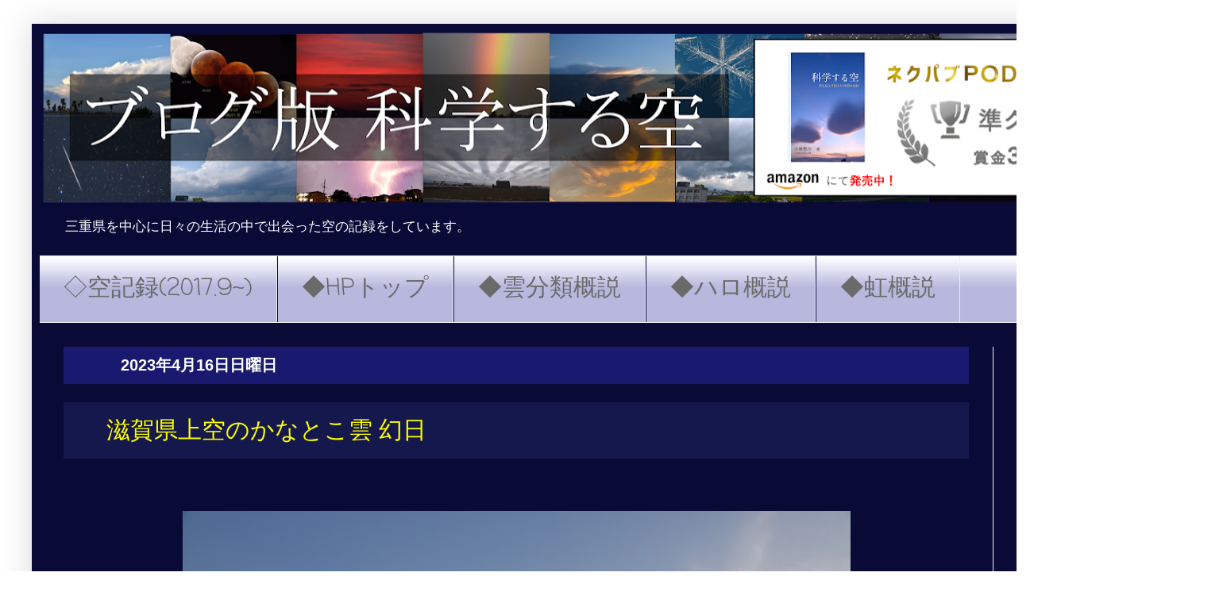

--- FILE ---
content_type: text/html; charset=UTF-8
request_url: https://22dhalo.blogspot.com/2023/04/blog-post_16.html
body_size: 20040
content:
<!DOCTYPE html>
<html class='v2' dir='ltr' lang='ja' xmlns='http://www.w3.org/1999/xhtml' xmlns:b='http://www.google.com/2005/gml/b' xmlns:data='http://www.google.com/2005/gml/data' xmlns:expr='http://www.google.com/2005/gml/expr'>
<head>
<link href='https://www.blogger.com/static/v1/widgets/335934321-css_bundle_v2.css' rel='stylesheet' type='text/css'/>
<script src='//cdn.mathjax.org/mathjax/latest/MathJax.js' type='text/javascript'>    
    MathJax.Hub.Config({
        HTML: ["input/TeX","output/HTML-CSS"],
        TeX: { extensions: ["AMSmath.js","AMSsymbols.js"], 
               equationNumbers: { autoNumber: "AMS" } },
        extensions: ["tex2jax.js"],
        jax: ["input/TeX","output/HTML-CSS"],
        tex2jax: { inlineMath: [ ['$','$'], ["\\(","\\)"] ],
                   displayMath: [ ['$$','$$'], ["\\[","\\]"] ],
                   processEscapes: true },
        "HTML-CSS": { availableFonts: ["TeX"],
                      linebreaks: { automatic: true } }
    });
</script>
<meta content='width=1100' name='viewport'/>
<meta content='text/html; charset=UTF-8' http-equiv='Content-Type'/>
<meta content='blogger' name='generator'/>
<link href='https://22dhalo.blogspot.com/favicon.ico' rel='icon' type='image/x-icon'/>
<link href='https://22dhalo.blogspot.com/2023/04/blog-post_16.html' rel='canonical'/>
<link rel="alternate" type="application/atom+xml" title="ブログ版 科学する空 - Atom" href="https://22dhalo.blogspot.com/feeds/posts/default" />
<link rel="alternate" type="application/rss+xml" title="ブログ版 科学する空 - RSS" href="https://22dhalo.blogspot.com/feeds/posts/default?alt=rss" />
<link rel="service.post" type="application/atom+xml" title="ブログ版 科学する空 - Atom" href="https://www.blogger.com/feeds/5260891982862385426/posts/default" />

<link rel="alternate" type="application/atom+xml" title="ブログ版 科学する空 - Atom" href="https://22dhalo.blogspot.com/feeds/3308606836721960313/comments/default" />
<!--Can't find substitution for tag [blog.ieCssRetrofitLinks]-->
<link href='https://blogger.googleusercontent.com/img/b/R29vZ2xl/AVvXsEjlkjgyl_Cp0pwMENAJsRxsi7Ri87cGYvH3fnYb8EfCEFkcVaDPSw84RgyPnVn4fJjYod8fyetar0dHLWtO6AcCBuMeC7UKfmuVnR0eT6r3vl4ZK8d4vMRPPICj1epU_y4k0giAc4qLD3w0Vq1gmfLWJFpQZpkvzeTX9Tndz9J4MPUYiZ280zh-RdKDKw/w841-h559/DSC_3845.JPG' rel='image_src'/>
<meta content='https://22dhalo.blogspot.com/2023/04/blog-post_16.html' property='og:url'/>
<meta content='滋賀県上空のかなとこ雲 幻日' property='og:title'/>
<meta content='雲や大気光学現象などの空の記録を毎日行っています．' property='og:description'/>
<meta content='https://blogger.googleusercontent.com/img/b/R29vZ2xl/AVvXsEjlkjgyl_Cp0pwMENAJsRxsi7Ri87cGYvH3fnYb8EfCEFkcVaDPSw84RgyPnVn4fJjYod8fyetar0dHLWtO6AcCBuMeC7UKfmuVnR0eT6r3vl4ZK8d4vMRPPICj1epU_y4k0giAc4qLD3w0Vq1gmfLWJFpQZpkvzeTX9Tndz9J4MPUYiZ280zh-RdKDKw/w1200-h630-p-k-no-nu/DSC_3845.JPG' property='og:image'/>
<title>ブログ版 科学する空: 滋賀県上空のかなとこ雲 幻日</title>
<style type='text/css'>@font-face{font-family:'Coming Soon';font-style:normal;font-weight:400;font-display:swap;src:url(//fonts.gstatic.com/s/comingsoon/v20/qWcuB6mzpYL7AJ2VfdQR1t-VWDnRsDkg.woff2)format('woff2');unicode-range:U+0000-00FF,U+0131,U+0152-0153,U+02BB-02BC,U+02C6,U+02DA,U+02DC,U+0304,U+0308,U+0329,U+2000-206F,U+20AC,U+2122,U+2191,U+2193,U+2212,U+2215,U+FEFF,U+FFFD;}</style>
<style id='page-skin-1' type='text/css'><!--
/*
-----------------------------------------------
Blogger Template Style
Name:     Simple
Designer: Blogger
URL:      www.blogger.com
----------------------------------------------- */
/* Variable definitions
====================
<Variable name="keycolor" description="Main Color" type="color" default="#66bbdd"/>
<Group description="Page Text" selector="body">
<Variable name="body.font" description="Font" type="font"
default="normal normal 12px Arial, Tahoma, Helvetica, FreeSans, sans-serif"/>
<Variable name="body.text.color" description="Text Color" type="color" default="#222222"/>
</Group>
<Group description="Backgrounds" selector=".body-fauxcolumns-outer">
<Variable name="body.background.color" description="Outer Background" type="color" default="#66bbdd"/>
<Variable name="content.background.color" description="Main Background" type="color" default="#ffffff"/>
<Variable name="header.background.color" description="Header Background" type="color" default="transparent"/>
</Group>
<Group description="Links" selector=".main-outer">
<Variable name="link.color" description="Link Color" type="color" default="#2288bb"/>
<Variable name="link.visited.color" description="Visited Color" type="color" default="#888888"/>
<Variable name="link.hover.color" description="Hover Color" type="color" default="#33aaff"/>
</Group>
<Group description="Blog Title" selector=".header h1">
<Variable name="header.font" description="Font" type="font"
default="normal normal 60px Arial, Tahoma, Helvetica, FreeSans, sans-serif"/>
<Variable name="header.text.color" description="Title Color" type="color" default="#3399bb" />
</Group>
<Group description="Blog Description" selector=".header .description">
<Variable name="description.text.color" description="Description Color" type="color"
default="#777777" />
</Group>
<Group description="Tabs Text" selector=".tabs-inner .widget li a">
<Variable name="tabs.font" description="Font" type="font"
default="normal normal 14px Arial, Tahoma, Helvetica, FreeSans, sans-serif"/>
<Variable name="tabs.text.color" description="Text Color" type="color" default="#999999"/>
<Variable name="tabs.selected.text.color" description="Selected Color" type="color" default="#000000"/>
</Group>
<Group description="Tabs Background" selector=".tabs-outer .PageList">
<Variable name="tabs.background.color" description="Background Color" type="color" default="#f5f5f5"/>
<Variable name="tabs.selected.background.color" description="Selected Color" type="color" default="#eeeeee"/>
</Group>
<Group description="Post Title" selector="h3.post-title, .comments h4">
<Variable name="post.title.font" description="Font" type="font"
default="normal normal 22px Arial, Tahoma, Helvetica, FreeSans, sans-serif"/>
</Group>
<Group description="Date Header" selector=".date-header">
<Variable name="date.header.color" description="Text Color" type="color"
default="#ffffff"/>
<Variable name="date.header.background.color" description="Background Color" type="color"
default="transparent"/>
<Variable name="date.header.font" description="Text Font" type="font"
default="normal bold 11px Arial, Tahoma, Helvetica, FreeSans, sans-serif"/>
<Variable name="date.header.padding" description="Date Header Padding" type="string" default="inherit"/>
<Variable name="date.header.letterspacing" description="Date Header Letter Spacing" type="string" default="inherit"/>
<Variable name="date.header.margin" description="Date Header Margin" type="string" default="inherit"/>
</Group>
<Group description="Post Footer" selector=".post-footer">
<Variable name="post.footer.text.color" description="Text Color" type="color" default="#666666"/>
<Variable name="post.footer.background.color" description="Background Color" type="color"
default="#f9f9f9"/>
<Variable name="post.footer.border.color" description="Shadow Color" type="color" default="#eeeeee"/>
</Group>
<Group description="Gadgets" selector="h2">
<Variable name="widget.title.font" description="Title Font" type="font"
default="normal bold 11px Arial, Tahoma, Helvetica, FreeSans, sans-serif"/>
<Variable name="widget.title.text.color" description="Title Color" type="color" default="#000000"/>
<Variable name="widget.alternate.text.color" description="Alternate Color" type="color" default="#999999"/>
</Group>
<Group description="Images" selector=".main-inner">
<Variable name="image.background.color" description="Background Color" type="color" default="#ffffff"/>
<Variable name="image.border.color" description="Border Color" type="color" default="#eeeeee"/>
<Variable name="image.text.color" description="Caption Text Color" type="color" default="#ffffff"/>
</Group>
<Group description="Accents" selector=".content-inner">
<Variable name="body.rule.color" description="Separator Line Color" type="color" default="#eeeeee"/>
<Variable name="tabs.border.color" description="Tabs Border Color" type="color" default="#eeeeee"/>
</Group>
<Variable name="body.background" description="Body Background" type="background"
color="#ffffff" default="$(color) none repeat scroll top left"/>
<Variable name="body.background.override" description="Body Background Override" type="string" default=""/>
<Variable name="body.background.gradient.cap" description="Body Gradient Cap" type="url"
default="url(https://resources.blogblog.com/blogblog/data/1kt/simple/gradients_light.png)"/>
<Variable name="body.background.gradient.tile" description="Body Gradient Tile" type="url"
default="url(https://resources.blogblog.com/blogblog/data/1kt/simple/body_gradient_tile_light.png)"/>
<Variable name="content.background.color.selector" description="Content Background Color Selector" type="string" default=".content-inner"/>
<Variable name="content.padding" description="Content Padding" type="length" default="10px" min="0" max="100px"/>
<Variable name="content.padding.horizontal" description="Content Horizontal Padding" type="length" default="10px" min="0" max="100px"/>
<Variable name="content.shadow.spread" description="Content Shadow Spread" type="length" default="40px" min="0" max="100px"/>
<Variable name="content.shadow.spread.webkit" description="Content Shadow Spread (WebKit)" type="length" default="5px" min="0" max="100px"/>
<Variable name="content.shadow.spread.ie" description="Content Shadow Spread (IE)" type="length" default="10px" min="0" max="100px"/>
<Variable name="main.border.width" description="Main Border Width" type="length" default="0" min="0" max="10px"/>
<Variable name="header.background.gradient" description="Header Gradient" type="url" default="none"/>
<Variable name="header.shadow.offset.left" description="Header Shadow Offset Left" type="length" default="-1px" min="-50px" max="50px"/>
<Variable name="header.shadow.offset.top" description="Header Shadow Offset Top" type="length" default="-1px" min="-50px" max="50px"/>
<Variable name="header.shadow.spread" description="Header Shadow Spread" type="length" default="1px" min="0" max="100px"/>
<Variable name="header.padding" description="Header Padding" type="length" default="30px" min="0" max="100px"/>
<Variable name="header.border.size" description="Header Border Size" type="length" default="1px" min="0" max="10px"/>
<Variable name="header.bottom.border.size" description="Header Bottom Border Size" type="length" default="1px" min="0" max="10px"/>
<Variable name="header.border.horizontalsize" description="Header Horizontal Border Size" type="length" default="0" min="0" max="10px"/>
<Variable name="description.text.size" description="Description Text Size" type="string" default="140%"/>
<Variable name="tabs.margin.top" description="Tabs Margin Top" type="length" default="0" min="0" max="100px"/>
<Variable name="tabs.margin.side" description="Tabs Side Margin" type="length" default="30px" min="0" max="100px"/>
<Variable name="tabs.background.gradient" description="Tabs Background Gradient" type="url"
default="url(https://resources.blogblog.com/blogblog/data/1kt/simple/gradients_light.png)"/>
<Variable name="tabs.border.width" description="Tabs Border Width" type="length" default="1px" min="0" max="10px"/>
<Variable name="tabs.bevel.border.width" description="Tabs Bevel Border Width" type="length" default="1px" min="0" max="10px"/>
<Variable name="post.margin.bottom" description="Post Bottom Margin" type="length" default="25px" min="0" max="100px"/>
<Variable name="image.border.small.size" description="Image Border Small Size" type="length" default="2px" min="0" max="10px"/>
<Variable name="image.border.large.size" description="Image Border Large Size" type="length" default="5px" min="0" max="10px"/>
<Variable name="page.width.selector" description="Page Width Selector" type="string" default=".region-inner"/>
<Variable name="page.width" description="Page Width" type="string" default="auto"/>
<Variable name="main.section.margin" description="Main Section Margin" type="length" default="15px" min="0" max="100px"/>
<Variable name="main.padding" description="Main Padding" type="length" default="15px" min="0" max="100px"/>
<Variable name="main.padding.top" description="Main Padding Top" type="length" default="30px" min="0" max="100px"/>
<Variable name="main.padding.bottom" description="Main Padding Bottom" type="length" default="30px" min="0" max="100px"/>
<Variable name="paging.background"
color="#0a0a37"
description="Background of blog paging area" type="background"
default="transparent none no-repeat scroll top center"/>
<Variable name="footer.bevel" description="Bevel border length of footer" type="length" default="0" min="0" max="10px"/>
<Variable name="mobile.background.overlay" description="Mobile Background Overlay" type="string"
default="transparent none repeat scroll top left"/>
<Variable name="mobile.background.size" description="Mobile Background Size" type="string" default="auto"/>
<Variable name="mobile.button.color" description="Mobile Button Color" type="color" default="#ffffff" />
<Variable name="startSide" description="Side where text starts in blog language" type="automatic" default="left"/>
<Variable name="endSide" description="Side where text ends in blog language" type="automatic" default="right"/>
*/
/* Content
----------------------------------------------- */
body {
font: normal normal 12px Arial, Tahoma, Helvetica, FreeSans, sans-serif;
color: #ffffff;
background: #ffffff none repeat scroll top left;
padding: 0 40px 40px 40px;
}
html body .region-inner {
min-width: 0;
max-width: 100%;
width: auto;
}
h2 {
font-size: 22px;
}
a:link {
text-decoration:none;
color: #77ff77;
}
a:visited {
text-decoration:none;
color: #93c47d;
}
a:hover {
text-decoration:underline;
color: #ffff00;
}
.body-fauxcolumn-outer .fauxcolumn-inner {
background: transparent none repeat scroll top left;
_background-image: none;
}
.body-fauxcolumn-outer .cap-top {
position: absolute;
z-index: 1;
height: 400px;
width: 100%;
}
.body-fauxcolumn-outer .cap-top .cap-left {
width: 100%;
background: transparent none repeat-x scroll top left;
_background-image: none;
}
.content-outer {
-moz-box-shadow: 0 0 40px rgba(0, 0, 0, .15);
-webkit-box-shadow: 0 0 5px rgba(0, 0, 0, .15);
-goog-ms-box-shadow: 0 0 10px #333333;
box-shadow: 0 0 40px rgba(0, 0, 0, .15);
margin-bottom: 1px;
}
.content-inner {
padding: 10px 10px;
}
.content-inner {
background-color: #0a0a37;
}
/* Header
----------------------------------------------- */
.header-outer {
background: rgba(0, 0, 0, 0) none repeat-x scroll 0 -400px;
_background-image: none;
}
.Header h1 {
font: normal normal 60px Arial, Tahoma, Helvetica, FreeSans, sans-serif;
color: #077777;
text-shadow: -1px -1px 1px rgba(0, 0, 0, .2);
}
.Header h1 a {
color: #077777;
}
.Header .description {
font-size: 140%;
color: #ffffff;
}
.header-inner .Header .titlewrapper {
padding: 22px 30px;
}
.header-inner .Header .descriptionwrapper {
padding: 0 30px;
}
/* Tabs
----------------------------------------------- */
.tabs-inner .section:first-child {
border-top: 1px solid #eeeeee;
}
.tabs-inner .section:first-child ul {
margin-top: -1px;
border-top: 1px solid #eeeeee;
border-left: 0 solid #eeeeee;
border-right: 0 solid #eeeeee;
}
.tabs-inner .widget ul {
background: #b8b8df url(https://resources.blogblog.com/blogblog/data/1kt/simple/gradients_light.png) repeat-x scroll 0 -800px;
_background-image: none;
border-bottom: 1px solid #eeeeee;
margin-top: 0;
margin-left: -30px;
margin-right: -30px;
}
.tabs-inner .widget li a {
display: inline-block;
padding: .6em 1em;
font: normal normal 30px Coming Soon;
color: #6a6a6a;
border-left: 1px solid #0a0a37;
border-right: 1px solid #eeeeee;
}
.tabs-inner .widget li:first-child a {
border-left: none;
}
.tabs-inner .widget li.selected a, .tabs-inner .widget li a:hover {
color: #9900ff;
background-color: #eeeeee;
text-decoration: none;
}
/* Columns
----------------------------------------------- */
.main-outer {
border-top: 0 solid #eeeeee;
}
.fauxcolumn-left-outer .fauxcolumn-inner {
border-right: 1px solid #eeeeee;
}
.fauxcolumn-right-outer .fauxcolumn-inner {
border-left: 1px solid #eeeeee;
}
/* Headings
----------------------------------------------- */
div.widget > h2,
div.widget h2.title {
margin: 0 0 1em 0;
font: normal bold 14px Arial, Tahoma, Helvetica, FreeSans, sans-serif;
color: #ffff00;
}
/* Widgets
----------------------------------------------- */
.widget .zippy {
color: #ffd966;
text-shadow: 2px 2px 1px rgba(0, 0, 0, .1);
}
.widget .popular-posts ul {
list-style: none;
}
/* Posts
----------------------------------------------- */
h2.date-header {
font: normal bold 20px Arial, Tahoma, Helvetica, FreeSans, sans-serif;
}
.date-header span {
background-color: rgba(0, 0, 0, 0);
color: #ffffff;
padding: inherit;
letter-spacing: inherit;
margin: inherit;
}
.main-inner {
padding-top: 30px;
padding-bottom: 30px;
}
.main-inner .column-center-inner {
padding: 0 15px;
}
.main-inner .column-center-inner .section {
margin: 0 15px;
}
.post {
margin: 0 0 25px 0;
}
h3.post-title, .comments h4 {
font: normal normal 30px Arial, Tahoma, Helvetica, FreeSans, sans-serif;
margin: .75em 0 0;
}
.post-body {
font-size: 110%;
line-height: 1.4;
position: relative;
}
/*.post-body img, .post-body .tr-caption-container, .Profile img, .Image img,
.BlogList .item-thumbnail img {
padding: 2px;
background: #ffffff;
border: 1px solid #eeeeee;
-moz-box-shadow: 1px 1px 5px rgba(0, 0, 0, .1);
-webkit-box-shadow: 1px 1px 5px rgba(0, 0, 0, .1);
box-shadow: 1px 1px 5px rgba(0, 0, 0, .1);
}
.post-body img, .post-body .tr-caption-container {
padding: 5px;
}*/
.post-body .tr-caption-container {
color: #000000;
}
.post-body .tr-caption-container img {
padding: 0;
background: transparent;
border: none;
-moz-box-shadow: 0 0 0 rgba(0, 0, 0, .1);
-webkit-box-shadow: 0 0 0 rgba(0, 0, 0, .1);
box-shadow: 0 0 0 rgba(0, 0, 0, .1);
}
.post-header {
margin: 0 0 1.5em;
line-height: 1.6;
font-size: 90%;
}
.post-footer {
margin: 20px -2px 0;
padding: 5px 10px;
color: #00ff00;
background-color: rgba(0, 0, 0, 0);
border-bottom: 1px solid #000000;
line-height: 1.6;
font-size: 90%;
}
#comments .comment-author {
padding-top: 1.5em;
border-top: 1px solid #eeeeee;
background-position: 0 1.5em;
}
#comments .comment-author:first-child {
padding-top: 0;
border-top: none;
}
.avatar-image-container {
margin: .2em 0 0;
}
#comments .avatar-image-container img {
border: 1px solid #eeeeee;
}
/* Comments
----------------------------------------------- */
.comments .comments-content .icon.blog-author {
background-repeat: no-repeat;
background-image: url([data-uri]);
}
.comments .comments-content .loadmore a {
border-top: 1px solid #ffd966;
border-bottom: 1px solid #ffd966;
}
.comments .comment-thread.inline-thread {
background-color: rgba(0, 0, 0, 0);
}
.comments .continue {
border-top: 2px solid #ffd966;
}
/* Accents
---------------------------------------------- */
.section-columns td.columns-cell {
border-left: 1px solid #eeeeee;
}
.blog-pager {
background: transparent none no-repeat scroll top center;
}
.blog-pager-older-link, .home-link,
.blog-pager-newer-link {
background-color: #0a0a37;
padding: 5px;
}
.footer-outer {
border-top: 0 dashed #bbbbbb;
}
/* Mobile
----------------------------------------------- */
body.mobile  {
background-size: auto;
}
.mobile .body-fauxcolumn-outer {
background: transparent none repeat scroll top left;
}
.mobile .body-fauxcolumn-outer .cap-top {
background-size: 100% auto;
}
.mobile .content-outer {
-webkit-box-shadow: 0 0 3px rgba(0, 0, 0, .15);
box-shadow: 0 0 3px rgba(0, 0, 0, .15);
}
.mobile .tabs-inner .widget ul {
margin-left: 0;
margin-right: 0;
}
.mobile .post {
margin: 0;
}
.mobile .main-inner .column-center-inner .section {
margin: 0;
}
.mobile .date-header span {
padding: 0.1em 10px;
margin: 0 -10px;
}
.mobile h3.post-title {
margin: 0;
}
.mobile .blog-pager {
background: transparent none no-repeat scroll top center;
}
.mobile .footer-outer {
border-top: none;
}
.mobile .main-inner, .mobile .footer-inner {
background-color: #0a0a37;
}
.mobile-index-contents {
color: #ffffff;
}
.mobile-link-button {
background-color: #77ff77;
}
.mobile-link-button a:link, .mobile-link-button a:visited {
color: #ffffff;
}
.mobile .tabs-inner .section:first-child {
border-top: none;
}
.mobile .tabs-inner .PageList .widget-content {
background-color: #eeeeee;
color: #9900ff;
border-top: 1px solid #eeeeee;
border-bottom: 1px solid #eeeeee;
}
.mobile .tabs-inner .PageList .widget-content .pagelist-arrow {
border-left: 1px solid #eeeeee;
}
h1 {
position: relative;
color: black;
background: #81d0cb;
line-height: 1.4;
padding: 0.5em 0.5em 0.5em 1.8em;
}
h1:before {
font-family: "Font Awesome 5 Free";
content: "\f14a";
position: absolute;
left : 0.5em; /*左端からのアイコンまでの距離*/
}
h2{
position: relative;
color: black;
background: #191970;
line-height: 1.4;
padding: 0.5em 0.5em 0.5em 1.8em;
}
h3 {
position: relative;
color: yellow;
background: rgba(33, 39, 98, 0.5);
line-height: 1.4;
padding: 0.5em 0.5em 0.5em 1.8em;
}
--></style>
<style id='template-skin-1' type='text/css'><!--
body {
min-width: 1460px;
}
.content-outer, .content-fauxcolumn-outer, .region-inner {
min-width: 1460px;
max-width: 1460px;
_width: 1460px;
}
.main-inner .columns {
padding-left: 0;
padding-right: 240px;
}
.main-inner .fauxcolumn-center-outer {
left: 0;
right: 240px;
/* IE6 does not respect left and right together */
_width: expression(this.parentNode.offsetWidth -
parseInt("0") -
parseInt("240px") + 'px');
}
.main-inner .fauxcolumn-left-outer {
width: 0;
}
.main-inner .fauxcolumn-right-outer {
width: 240px;
}
.main-inner .column-left-outer {
width: 0;
right: 100%;
margin-left: -0;
}
.main-inner .column-right-outer {
width: 240px;
margin-right: -240px;
}
#layout {
min-width: 0;
}
#layout .content-outer {
min-width: 0;
width: 800px;
}
#layout .region-inner {
min-width: 0;
width: auto;
}
body#layout div.add_widget {
padding: 8px;
}
body#layout div.add_widget a {
margin-left: 32px;
}
--></style>
<link href='https://www.blogger.com/dyn-css/authorization.css?targetBlogID=5260891982862385426&amp;zx=f1ff2faa-fc44-4b29-9e68-a12d6df39c02' media='none' onload='if(media!=&#39;all&#39;)media=&#39;all&#39;' rel='stylesheet'/><noscript><link href='https://www.blogger.com/dyn-css/authorization.css?targetBlogID=5260891982862385426&amp;zx=f1ff2faa-fc44-4b29-9e68-a12d6df39c02' rel='stylesheet'/></noscript>
<meta name='google-adsense-platform-account' content='ca-host-pub-1556223355139109'/>
<meta name='google-adsense-platform-domain' content='blogspot.com'/>

<script async src="https://pagead2.googlesyndication.com/pagead/js/adsbygoogle.js?client=ca-pub-4928261433741323&host=ca-host-pub-1556223355139109" crossorigin="anonymous"></script>

<!-- data-ad-client=ca-pub-4928261433741323 -->

</head>
<body class='loading'>
<div class='navbar no-items section' id='navbar' name='Navbar'>
</div>
<div class='body-fauxcolumns'>
<div class='fauxcolumn-outer body-fauxcolumn-outer'>
<div class='cap-top'>
<div class='cap-left'></div>
<div class='cap-right'></div>
</div>
<div class='fauxborder-left'>
<div class='fauxborder-right'></div>
<div class='fauxcolumn-inner'>
</div>
</div>
<div class='cap-bottom'>
<div class='cap-left'></div>
<div class='cap-right'></div>
</div>
</div>
</div>
<div class='content'>
<div class='content-fauxcolumns'>
<div class='fauxcolumn-outer content-fauxcolumn-outer'>
<div class='cap-top'>
<div class='cap-left'></div>
<div class='cap-right'></div>
</div>
<div class='fauxborder-left'>
<div class='fauxborder-right'></div>
<div class='fauxcolumn-inner'>
</div>
</div>
<div class='cap-bottom'>
<div class='cap-left'></div>
<div class='cap-right'></div>
</div>
</div>
</div>
<div class='content-outer'>
<div class='content-cap-top cap-top'>
<div class='cap-left'></div>
<div class='cap-right'></div>
</div>
<div class='fauxborder-left content-fauxborder-left'>
<div class='fauxborder-right content-fauxborder-right'></div>
<div class='content-inner'>
<header>
<div class='header-outer'>
<div class='header-cap-top cap-top'>
<div class='cap-left'></div>
<div class='cap-right'></div>
</div>
<div class='fauxborder-left header-fauxborder-left'>
<div class='fauxborder-right header-fauxborder-right'></div>
<div class='region-inner header-inner'>
<div class='header section' id='header' name='ヘッダー'><div class='widget Header' data-version='1' id='Header1'>
<div id='header-inner'>
<a href='https://22dhalo.blogspot.com/' style='display: block'>
<img alt='ブログ版 科学する空' height='226px; ' id='Header1_headerimg' src='https://blogger.googleusercontent.com/img/a/AVvXsEgslLJNdyUP8fOLZ4_ngyNLRCrZSxRxvK4gZO4vbqcs4Fbgro9Wfy5VT6ssbYgzotlJB8jlCvgIqYXLp3_UxgrtTvIe9MTFuzYRYh9C_tzXjIzSeW-3Dqin-0XbQpOHoOE1zXzlTxNo7qPezYOVVXTJ4horaCZfgZUubKCXymARbNr_p9ErrNUqgZoxzw=s1440' style='display: block' width='1440px; '/>
</a>
<div class='descriptionwrapper'>
<p class='description'><span>三重県を中心に日々の生活の中で出会った空の記録をしています&#12290;</span></p>
</div>
</div>
</div></div>
</div>
</div>
<div class='header-cap-bottom cap-bottom'>
<div class='cap-left'></div>
<div class='cap-right'></div>
</div>
</div>
</header>
<div class='tabs-outer'>
<div class='tabs-cap-top cap-top'>
<div class='cap-left'></div>
<div class='cap-right'></div>
</div>
<div class='fauxborder-left tabs-fauxborder-left'>
<div class='fauxborder-right tabs-fauxborder-right'></div>
<div class='region-inner tabs-inner'>
<div class='tabs section' id='crosscol' name='Cross-Column'><div class='widget PageList' data-version='1' id='PageList1'>
<h2>メインコンテンツ</h2>
<div class='widget-content'>
<ul>
<li>
<a href='https://22dhalo.blogspot.com/p/blog-page_99.html'>&#9671;空記録(2017.9~)</a>
</li>
<li>
<a href='http://kagakusuru-sora.jp/index.html'>&#9670;HPトップ</a>
</li>
<li>
<a href='http://kagakusuru-sora.jp/cloud/cloud_classification/cloud_classification.html'>&#9670;雲分類概説</a>
</li>
<li>
<a href='http://kagakusuru-sora.jp/atmoptics/icehalos/icehalos.html'>&#9670;ハロ概説</a>
</li>
<li>
<a href='http://kagakusuru-sora.jp/atmoptics/rainbow/rainbow.html'>&#9670;虹概説</a>
</li>
</ul>
<div class='clear'></div>
</div>
</div></div>
<div class='tabs no-items section' id='crosscol-overflow' name='Cross-Column 2'></div>
</div>
</div>
<div class='tabs-cap-bottom cap-bottom'>
<div class='cap-left'></div>
<div class='cap-right'></div>
</div>
</div>
<div class='main-outer'>
<div class='main-cap-top cap-top'>
<div class='cap-left'></div>
<div class='cap-right'></div>
</div>
<div class='fauxborder-left main-fauxborder-left'>
<div class='fauxborder-right main-fauxborder-right'></div>
<div class='region-inner main-inner'>
<div class='columns fauxcolumns'>
<div class='fauxcolumn-outer fauxcolumn-center-outer'>
<div class='cap-top'>
<div class='cap-left'></div>
<div class='cap-right'></div>
</div>
<div class='fauxborder-left'>
<div class='fauxborder-right'></div>
<div class='fauxcolumn-inner'>
</div>
</div>
<div class='cap-bottom'>
<div class='cap-left'></div>
<div class='cap-right'></div>
</div>
</div>
<div class='fauxcolumn-outer fauxcolumn-left-outer'>
<div class='cap-top'>
<div class='cap-left'></div>
<div class='cap-right'></div>
</div>
<div class='fauxborder-left'>
<div class='fauxborder-right'></div>
<div class='fauxcolumn-inner'>
</div>
</div>
<div class='cap-bottom'>
<div class='cap-left'></div>
<div class='cap-right'></div>
</div>
</div>
<div class='fauxcolumn-outer fauxcolumn-right-outer'>
<div class='cap-top'>
<div class='cap-left'></div>
<div class='cap-right'></div>
</div>
<div class='fauxborder-left'>
<div class='fauxborder-right'></div>
<div class='fauxcolumn-inner'>
</div>
</div>
<div class='cap-bottom'>
<div class='cap-left'></div>
<div class='cap-right'></div>
</div>
</div>
<!-- corrects IE6 width calculation -->
<div class='columns-inner'>
<div class='column-center-outer'>
<div class='column-center-inner'>
<div class='main section' id='main' name='メイン'><div class='widget Blog' data-version='1' id='Blog1'>
<div class='blog-posts hfeed'>

          <div class="date-outer">
        
<h2 class='date-header'><span>2023年4月16日日曜日</span></h2>

          <div class="date-posts">
        
<div class='post-outer'>
<div class='post hentry uncustomized-post-template' itemprop='blogPost' itemscope='itemscope' itemtype='http://schema.org/BlogPosting'>
<meta content='https://blogger.googleusercontent.com/img/b/R29vZ2xl/AVvXsEjlkjgyl_Cp0pwMENAJsRxsi7Ri87cGYvH3fnYb8EfCEFkcVaDPSw84RgyPnVn4fJjYod8fyetar0dHLWtO6AcCBuMeC7UKfmuVnR0eT6r3vl4ZK8d4vMRPPICj1epU_y4k0giAc4qLD3w0Vq1gmfLWJFpQZpkvzeTX9Tndz9J4MPUYiZ280zh-RdKDKw/w841-h559/DSC_3845.JPG' itemprop='image_url'/>
<meta content='5260891982862385426' itemprop='blogId'/>
<meta content='3308606836721960313' itemprop='postId'/>
<a name='3308606836721960313'></a>
<h3 class='post-title entry-title' itemprop='name'>
滋賀県上空のかなとこ雲 幻日
</h3>
<div class='post-header'>
<div class='post-header-line-1'></div>
</div>
<div class='post-body entry-content' id='post-body-3308606836721960313' itemprop='description articleBody'>
<table border="0" cellpadding="0" cellspacing="0" style="border-collapse: collapse; width: 100%;">
<tbody height="60" style="height: 45pt; mso-height-source: userset;">
  <tr height="60" style="height: 45pt; mso-height-source: userset;">
    <td class="xl76" colspan="3" height="660" style="border-bottom: .5pt dot-dot-dash black; border-right: .5pt dot-dot-dash black; height: 495pt; width: 790pt;" valign="bottom" width="100%"><div style="text-align: center;"><a href="https://blogger.googleusercontent.com/img/b/R29vZ2xl/AVvXsEjlkjgyl_Cp0pwMENAJsRxsi7Ri87cGYvH3fnYb8EfCEFkcVaDPSw84RgyPnVn4fJjYod8fyetar0dHLWtO6AcCBuMeC7UKfmuVnR0eT6r3vl4ZK8d4vMRPPICj1epU_y4k0giAc4qLD3w0Vq1gmfLWJFpQZpkvzeTX9Tndz9J4MPUYiZ280zh-RdKDKw/s6000/DSC_3845.JPG" style="margin-left: 1em; margin-right: 1em;"><img border="0" data-original-height="4000" data-original-width="6000" height="559" src="https://blogger.googleusercontent.com/img/b/R29vZ2xl/AVvXsEjlkjgyl_Cp0pwMENAJsRxsi7Ri87cGYvH3fnYb8EfCEFkcVaDPSw84RgyPnVn4fJjYod8fyetar0dHLWtO6AcCBuMeC7UKfmuVnR0eT6r3vl4ZK8d4vMRPPICj1epU_y4k0giAc4qLD3w0Vq1gmfLWJFpQZpkvzeTX9Tndz9J4MPUYiZ280zh-RdKDKw/w841-h559/DSC_3845.JPG" width="841" /></a></div><div style="text-align: center;">
<span style="color: yellow; font-size: 33px;"><b>&#12300;滋賀県上空のかなとこ雲&#12301;</b></span><span style="font-size: 22px;"><b>&#12288;(鈴鹿市)</b></span></div>
    </td>
  </tr>
   <tr height="50" style="height: 45pt; mso-height-source: userset;">
    <td class="xl76" colspan="3" height="150" style="border-bottom: .5pt dot-dot-dash black; border-right: .5pt dot-dot-dash black; height: 150pt; width: 790pt;" width="100%"><div style="text-align: center;">
<span style="font-size: 25px;">上空に寒気が流れ込んだ影響で大気の状態は不安定&#12290;幸い私の生活圏(鈴鹿&#65374;四日市)では激しい気象現象は生じませんでしたが&#12289;夕方の西空には滋賀県で生じた積乱雲のかなとこ雲の陰影がくっきりと映し出されました&#12290;かなとこ雲は上層に達する雲なので&#12289;構成される雲粒子は氷晶がほとんど&#12290;そのため&#12289;太陽の離角22度のところには幻日が見られました&#12290;</span></div>
    </td>
  </tr>
  
  <tr height="18" style="height: 13.2pt;">
    <td class="xl82" colspan="3" height="18" style="height: 13.2pt;"><div style="text-align: center;"><span style="background-color: #114a6e; color: #f6ec0f; font-size: 25pt;"><b>&#12288;クリックすると大きな写真で楽しめます&#12288;</b></span></div>
      </td>
  </tr>
  <tr height="133" style="height: 99.6pt; mso-height-source: userset;">
    <td class="xl65" height="213" style="border-top-style: none; border-top: none; height: 99.6pt;" width="33.3%"><a href="https://blogger.googleusercontent.com/img/b/R29vZ2xl/AVvXsEhNU12OXJEpd0hlxlAB7MS5mJ5KljSZsSqIHQSABNe26ja756N1gxxZ3DcTR-B-L7uboJzp2owsL8nTaKpHEtZoELnq1xNOtWrsu2nd6-wgFnZ19irDtRrCKK6lI8dZBETF3OOBsnWK2D9Vs1IG8WyAndhQKA8-PKIaGSV3gpUAzSVlNA-1fnlCylhtqA/s6000/DSC_3843.JPG" style="margin-left: 1em; margin-right: 1em; text-align: center;"><img border="0" data-original-height="4000" data-original-width="6000" height="213" src="https://blogger.googleusercontent.com/img/b/R29vZ2xl/AVvXsEhNU12OXJEpd0hlxlAB7MS5mJ5KljSZsSqIHQSABNe26ja756N1gxxZ3DcTR-B-L7uboJzp2owsL8nTaKpHEtZoELnq1xNOtWrsu2nd6-wgFnZ19irDtRrCKK6lI8dZBETF3OOBsnWK2D9Vs1IG8WyAndhQKA8-PKIaGSV3gpUAzSVlNA-1fnlCylhtqA/s320/DSC_3843.JPG" width="320" /></a></td>
    <td class="xl65" style="border-left-style: none; border-left: none; border-top-style: none; border-top: none;" width="33.3%"><a href="https://blogger.googleusercontent.com/img/b/R29vZ2xl/AVvXsEhQ49ujgcEQhtFKPKHaH1pEnLKcHWk1T94_phEpAhFm08sfZP7w_LVNUnoRLMf3BIVxm5m_bnronXev-GAzZUDGviK8qmjRdnEpUEc1OKd0GGj7K6UlvBpBH557mvx5J_tPYRyAFYarRsHSvAu_2S3aZHzBUdVH9aAHKWLoB_dtY8KJluT2Z9oVLHY8Lg/s6000/DSC_3844.JPG" style="margin-left: 1em; margin-right: 1em; text-align: center;"><img border="0" data-original-height="4000" data-original-width="6000" height="213" src="https://blogger.googleusercontent.com/img/b/R29vZ2xl/AVvXsEhQ49ujgcEQhtFKPKHaH1pEnLKcHWk1T94_phEpAhFm08sfZP7w_LVNUnoRLMf3BIVxm5m_bnronXev-GAzZUDGviK8qmjRdnEpUEc1OKd0GGj7K6UlvBpBH557mvx5J_tPYRyAFYarRsHSvAu_2S3aZHzBUdVH9aAHKWLoB_dtY8KJluT2Z9oVLHY8Lg/s320/DSC_3844.JPG" width="320" /></a></td>
    <td class="xl65" style="border-left-style: none; border-left: none; border-top-style: none; border-top: none;" width="33.3%"><a href="https://blogger.googleusercontent.com/img/b/R29vZ2xl/AVvXsEjlkjgyl_Cp0pwMENAJsRxsi7Ri87cGYvH3fnYb8EfCEFkcVaDPSw84RgyPnVn4fJjYod8fyetar0dHLWtO6AcCBuMeC7UKfmuVnR0eT6r3vl4ZK8d4vMRPPICj1epU_y4k0giAc4qLD3w0Vq1gmfLWJFpQZpkvzeTX9Tndz9J4MPUYiZ280zh-RdKDKw/s6000/DSC_3845.JPG" style="margin-left: 1em; margin-right: 1em; text-align: center;"><img border="0" data-original-height="4000" data-original-width="6000" height="213" src="https://blogger.googleusercontent.com/img/b/R29vZ2xl/AVvXsEjlkjgyl_Cp0pwMENAJsRxsi7Ri87cGYvH3fnYb8EfCEFkcVaDPSw84RgyPnVn4fJjYod8fyetar0dHLWtO6AcCBuMeC7UKfmuVnR0eT6r3vl4ZK8d4vMRPPICj1epU_y4k0giAc4qLD3w0Vq1gmfLWJFpQZpkvzeTX9Tndz9J4MPUYiZ280zh-RdKDKw/s320/DSC_3845.JPG" width="320" /></a></td>
  </tr>
  <tr height="44" style="height: 33pt; mso-height-source: userset;">
    <td class="xl66" height="44" style="height: 33pt;"><span style="font-size: 18.5pt;">15:17 鈴鹿市 積雲<br /></span></td>
    <td class="xl66"><span style="font-size: 24.6667px;">15:30 穏やかな一日</span></td>
    <td class="xl66"><span style="font-size: 24.6667px;">17:51 四日市市 積乱雲のかなとこ雲</span></td>
  </tr>
   <tr height="133" style="height: 99.6pt; mso-height-source: userset;">
    <td class="xl65" height="213" style="border-top-style: none; border-top: none; height: 99.6pt;" width="33.3%"><a href="https://blogger.googleusercontent.com/img/b/R29vZ2xl/AVvXsEjj3nd_mAyhz6xTT5BKfOxyEuf28OdPkbDG3w-juNmygTrKdyrLHcvKvL9AqLPLvCrxLZIPiIm-1nglW3ueYP1HcDb9brxUFty76SawP2uzpo3hN-ZvWRlmqk-sFgD8NzCA8qI1MbPhJiqm25kRKPn1-AatFipMvpZHC1oCbmuBw4a7N4vIAX1uItRHJA/s6000/DSC_3846.JPG" style="margin-left: 1em; margin-right: 1em; text-align: center;"><img border="0" data-original-height="4000" data-original-width="6000" height="213" src="https://blogger.googleusercontent.com/img/b/R29vZ2xl/AVvXsEjj3nd_mAyhz6xTT5BKfOxyEuf28OdPkbDG3w-juNmygTrKdyrLHcvKvL9AqLPLvCrxLZIPiIm-1nglW3ueYP1HcDb9brxUFty76SawP2uzpo3hN-ZvWRlmqk-sFgD8NzCA8qI1MbPhJiqm25kRKPn1-AatFipMvpZHC1oCbmuBw4a7N4vIAX1uItRHJA/s320/DSC_3846.JPG" width="320" /></a></td>
    <td class="xl65" style="border-left-style: none; border-left: none; border-top-style: none; border-top: none;" width="33.3%"><a href="https://blogger.googleusercontent.com/img/b/R29vZ2xl/AVvXsEhKGgBIsoEjhTFbeVqBsYXuCYjf0We1fdp6v2mloUpm1KDTta5O_2GLjt0hMP2nNfWRr45zBeLEQH0NbSc1_lhFzSFKYJT_yXR7mCU0sNJc2LgnAV-GAngJ2LjA6lGOrPlneSKnd_Z0agejvJGyQ-zIo3r0fEmwN2ICqXSvWc-Sp0s1hJh2HH-rGD7oKQ/s6000/DSC_3848.JPG" style="margin-left: 1em; margin-right: 1em; text-align: center;"><img border="0" data-original-height="4000" data-original-width="6000" height="213" src="https://blogger.googleusercontent.com/img/b/R29vZ2xl/AVvXsEhKGgBIsoEjhTFbeVqBsYXuCYjf0We1fdp6v2mloUpm1KDTta5O_2GLjt0hMP2nNfWRr45zBeLEQH0NbSc1_lhFzSFKYJT_yXR7mCU0sNJc2LgnAV-GAngJ2LjA6lGOrPlneSKnd_Z0agejvJGyQ-zIo3r0fEmwN2ICqXSvWc-Sp0s1hJh2HH-rGD7oKQ/s320/DSC_3848.JPG" width="320" /></a></td>
    <td class="xl65" style="border-left-style: none; border-left: none; border-top-style: none; border-top: none;" width="33.3%"><br /></td>
  </tr>
  <tr height="44" style="height: 33pt; mso-height-source: userset;">
    <td class="xl66" height="44" style="height: 33pt;"><span style="font-size: 18.5pt;">17:51 かなとこ雲の氷晶が幻日を作る</span></td>
    <td class="xl66"><span style="font-size: 18.5pt;">17:52 幻日</span></td>
    <td class="xl66"><br /></td></tr>
  <tr>
    <td class="xl76" colspan="3" height="150" style="border-bottom: .5pt dot-dot-dash black; border-right: .5pt dot-dot-dash black; height: 200pt; width: 790pt;" width="100%"><div style="text-align: center;"><span style="background-color: #1c1b71; color: #1c1b71; font-size: 25pt;"><a href="https://www.jma.go.jp/bosai/weather_map/" target="_blank">今日の実況天気図(12:00)&#12288;気象庁</a></span><br /><div class="separator" style="clear: both; text-align: center;"><a href="https://blogger.googleusercontent.com/img/b/R29vZ2xl/AVvXsEhs2g3fnOTbkRQLjS8Qkicg7pr4l9x34nU5N9rEtA1RPZuVPNO5YPNRQj1pZZkOmlxfnDoqALzRMBUlZe8N7Vs6kEtIa6eF4Ly2_oNVFG5C1zloOGjz-XUCOOFAHTn209zK3YxXGJDxdfoceQh2lNlz8F9cCIyCrTQKLCmfSes_fdfkNWW27wqMB26_Rg/s600/20230416051130_0_Z__C_010000_20230416030000_MET_CHT_JCIspas_JCP600x581_JRcolor_Tjmahp_image.png" style="margin-left: 1em; margin-right: 1em;"><img border="0" data-original-height="581" data-original-width="600" src="https://blogger.googleusercontent.com/img/b/R29vZ2xl/AVvXsEhs2g3fnOTbkRQLjS8Qkicg7pr4l9x34nU5N9rEtA1RPZuVPNO5YPNRQj1pZZkOmlxfnDoqALzRMBUlZe8N7Vs6kEtIa6eF4Ly2_oNVFG5C1zloOGjz-XUCOOFAHTn209zK3YxXGJDxdfoceQh2lNlz8F9cCIyCrTQKLCmfSes_fdfkNWW27wqMB26_Rg/s16000/20230416051130_0_Z__C_010000_20230416030000_MET_CHT_JCIspas_JCP600x581_JRcolor_Tjmahp_image.png" /></a></div><br /></div></td>
  </tr>
 </tbody>
</table>
<div style='clear: both;'></div>
</div>
<div class='post-footer'>
<div class='post-footer-line post-footer-line-1'>
<span class='post-author vcard'>
</span>
<span class='post-timestamp'>
at
<meta content='https://22dhalo.blogspot.com/2023/04/blog-post_16.html' itemprop='url'/>
<a class='timestamp-link' href='https://22dhalo.blogspot.com/2023/04/blog-post_16.html' rel='bookmark' title='permanent link'><abbr class='published' itemprop='datePublished' title='2023-04-16T23:57:00+09:00'>4月 16, 2023</abbr></a>
</span>
<span class='post-comment-link'>
</span>
<span class='post-icons'>
</span>
<div class='post-share-buttons goog-inline-block'>
<a class='goog-inline-block share-button sb-email' href='https://www.blogger.com/share-post.g?blogID=5260891982862385426&postID=3308606836721960313&target=email' target='_blank' title='メールで送信'><span class='share-button-link-text'>メールで送信</span></a><a class='goog-inline-block share-button sb-blog' href='https://www.blogger.com/share-post.g?blogID=5260891982862385426&postID=3308606836721960313&target=blog' onclick='window.open(this.href, "_blank", "height=270,width=475"); return false;' target='_blank' title='BlogThis!'><span class='share-button-link-text'>BlogThis!</span></a><a class='goog-inline-block share-button sb-twitter' href='https://www.blogger.com/share-post.g?blogID=5260891982862385426&postID=3308606836721960313&target=twitter' target='_blank' title='X で共有'><span class='share-button-link-text'>X で共有</span></a><a class='goog-inline-block share-button sb-facebook' href='https://www.blogger.com/share-post.g?blogID=5260891982862385426&postID=3308606836721960313&target=facebook' onclick='window.open(this.href, "_blank", "height=430,width=640"); return false;' target='_blank' title='Facebook で共有する'><span class='share-button-link-text'>Facebook で共有する</span></a><a class='goog-inline-block share-button sb-pinterest' href='https://www.blogger.com/share-post.g?blogID=5260891982862385426&postID=3308606836721960313&target=pinterest' target='_blank' title='Pinterest に共有'><span class='share-button-link-text'>Pinterest に共有</span></a>
</div>
</div>
<div class='post-footer-line post-footer-line-2'>
<span class='post-labels'>
Labels:
<a href='https://22dhalo.blogspot.com/search/label/%E3%81%8B%E3%81%AA%E3%81%A8%E3%81%93%E9%9B%B2' rel='tag'>かなとこ雲</a>,
<a href='https://22dhalo.blogspot.com/search/label/%E5%B9%BB%E6%97%A5' rel='tag'>幻日</a>,
<a href='https://22dhalo.blogspot.com/search/label/%E7%A9%8D%E9%9B%B2' rel='tag'>積雲</a>,
<a href='https://22dhalo.blogspot.com/search/label/%E7%A9%8D%E4%B9%B1%E9%9B%B2' rel='tag'>積乱雲</a>
</span>
</div>
<div class='post-footer-line post-footer-line-3'>
<span class='post-location'>
</span>
</div>
</div>
</div>
<div class='comments' id='comments'>
<a name='comments'></a>
<h4>0 件のコメント:</h4>
<div id='Blog1_comments-block-wrapper'>
<dl class='avatar-comment-indent' id='comments-block'>
</dl>
</div>
<p class='comment-footer'>
<div class='comment-form'>
<a name='comment-form'></a>
<h4 id='comment-post-message'>コメントを投稿</h4>
<p>
</p>
<a href='https://www.blogger.com/comment/frame/5260891982862385426?po=3308606836721960313&hl=ja&saa=85391&origin=https://22dhalo.blogspot.com' id='comment-editor-src'></a>
<iframe allowtransparency='true' class='blogger-iframe-colorize blogger-comment-from-post' frameborder='0' height='410px' id='comment-editor' name='comment-editor' src='' width='100%'></iframe>
<script src='https://www.blogger.com/static/v1/jsbin/2830521187-comment_from_post_iframe.js' type='text/javascript'></script>
<script type='text/javascript'>
      BLOG_CMT_createIframe('https://www.blogger.com/rpc_relay.html');
    </script>
</div>
</p>
</div>
</div>

        </div></div>
      
</div>
<div class='blog-pager' id='blog-pager'>
<span id='blog-pager-newer-link'>
<a class='blog-pager-newer-link' href='https://22dhalo.blogspot.com/2023/04/blog-post_17.html' id='Blog1_blog-pager-newer-link' title='次の投稿'>次の投稿</a>
</span>
<span id='blog-pager-older-link'>
<a class='blog-pager-older-link' href='https://22dhalo.blogspot.com/2023/04/blog-post_15.html' id='Blog1_blog-pager-older-link' title='前の投稿'>前の投稿</a>
</span>
<a class='home-link' href='https://22dhalo.blogspot.com/'>ホーム</a>
</div>
<div class='clear'></div>
<div class='post-feeds'>
<div class='feed-links'>
登録:
<a class='feed-link' href='https://22dhalo.blogspot.com/feeds/3308606836721960313/comments/default' target='_blank' type='application/atom+xml'>コメントの投稿 (Atom)</a>
</div>
</div>
</div></div>
</div>
</div>
<div class='column-left-outer'>
<div class='column-left-inner'>
<aside>
</aside>
</div>
</div>
<div class='column-right-outer'>
<div class='column-right-inner'>
<aside>
<div class='sidebar section' id='sidebar-right-1'><div class='widget AdSense' data-version='1' id='AdSense3'>
<div class='widget-content'>
<script async src="https://pagead2.googlesyndication.com/pagead/js/adsbygoogle.js?client=ca-pub-4928261433741323&host=ca-host-pub-1556223355139109" crossorigin="anonymous"></script>
<!-- 22dhalo_sidebar-right-1_AdSense3_1x1_as -->
<ins class="adsbygoogle"
     style="display:block"
     data-ad-client="ca-pub-4928261433741323"
     data-ad-host="ca-host-pub-1556223355139109"
     data-ad-slot="7267267533"
     data-ad-format="auto"
     data-full-width-responsive="true"></ins>
<script>
(adsbygoogle = window.adsbygoogle || []).push({});
</script>
<div class='clear'></div>
</div>
</div><div class='widget FeaturedPost' data-version='1' id='FeaturedPost1'>
<h2 class='title'>注目の投稿</h2>
<div class='post-summary'>
<h3><a href='https://22dhalo.blogspot.com/2024/03/blog-post_19.html'>自然にはこんな現象がある&#12290;</a></h3>
<p>
         &#12300;コンプレックス&#12539;ハロ&#12301; &#12300;幻日を貫く幻日環&#12301;  &#12300;鮮烈&#65281;環天頂アーク&#12301; &#12288;(鈴鹿市)                   朝&#12289;巻層雲が広がってきました&#12290;出勤中&#12289;太陽周り(22&#176;ハロ)はあまり目立って無かったので&#12289;期待していなかったのですが&#12289;職場についた後に見上...
</p>
<img class='image' src='https://blogger.googleusercontent.com/img/b/R29vZ2xl/AVvXsEggrjEfq3pvIVnPX65d8EKZAKgvrxGwdByHHNlqkpMYFxsb_75EckTraqou4AgpyDZkodEf34WLk37ZbsgNAXInnsVTJyVvYIyy1Gn6Tw6oeGfsoTvSSerW5-yQpZ_9kk4nWNA38n1YJHcd64YW-LMDOqJtrn-hK1gyE9bgxreDs3ATgteIn69xH9Z3cx4h/w881-h587/DSC_8760.JPG'/>
</div>
<style type='text/css'>
    .image {
      width: 100%;
    }
  </style>
<div class='clear'></div>
</div><div class='widget Stats' data-version='1' id='Stats1'>
<h2>ページビューの合計</h2>
<div class='widget-content'>
<div id='Stats1_content' style='display: none;'>
<span class='counter-wrapper graph-counter-wrapper' id='Stats1_totalCount'>
</span>
<div class='clear'></div>
</div>
</div>
</div><div class='widget Profile' data-version='1' id='Profile1'>
<h2>日々の生活の中で出会えた空を記録しています</h2>
<div class='widget-content'>
<a href='https://www.blogger.com/profile/09406036716844054801'><img alt='自分の写真' class='profile-img' height='60' src='//blogger.googleusercontent.com/img/b/R29vZ2xl/AVvXsEgixgwyJoPkF5Em0dtWkl7fEDo_XiW0RL6UTHnZ09grcCdfb0slw6_pkay6X2-XLCRgZrWAxNAYDQWOkcs-sPAEXtj_mGosSh9smgl92UyNWwrkgEC7_VnoOFWEZRMrd1e2p9ejjo2Ir8-Q7dx54ceNZok9lmim_CvApZ0u_lUTji3CI7o/s220/IMG_5960.JPG' width='80'/></a>
<dl class='profile-datablock'>
<dt class='profile-data'>
<a class='profile-name-link g-profile' href='https://www.blogger.com/profile/09406036716844054801' rel='author' style='background-image: url(//www.blogger.com/img/logo-16.png);'>
小林悠介
</a>
</dt>
<dd class='profile-textblock'>1995年生まれ&#12290;三重大学大学院修了(教育学修士)&#12290;気象予報士(No.10530)&#12290; 日本気象学会&#12539;日本地学教育学会会員&#12290;三重県立高等学校理科(物理)教諭&#12290;  学生時代は統計物理&#12539;非線形物理の研究室に所属しながら&#12289;空の現象に強い関心を抱く&#12290;2017年より&#12300;ブログ版 科学する空&#12301;にて空の記録を発信し&#12289;現在も毎日更新を続けている&#12290;  著書&#12302;科学する空 空を見上げ続けた5年間の記録&#12303;はネクパブPODアワード2023で準グランプリを受賞&#12290; また&#12289;&#12302;気象現象の観察と教材の開発&#12303;で東レ理科教育賞佳作&#65288;2024年&#65289;&#12289;日本地学教育学会賞&#65288;2025年&#65289;などを受賞&#12290;</dd>
</dl>
<a class='profile-link' href='https://www.blogger.com/profile/09406036716844054801' rel='author'>詳細プロフィールを表示</a>
<div class='clear'></div>
</div>
</div><div class='widget Label' data-version='1' id='Label1'>
<h2>十種雲形(genera)</h2>
<div class='widget-content list-label-widget-content'>
<ul>
<li>
<a dir='ltr' href='https://22dhalo.blogspot.com/search/label/%E4%B9%B1%E5%B1%A4%E9%9B%B2'>乱層雲</a>
<span dir='ltr'>(333)</span>
</li>
<li>
<a dir='ltr' href='https://22dhalo.blogspot.com/search/label/%E5%B1%A4%E7%A9%8D%E9%9B%B2'>層積雲</a>
<span dir='ltr'>(547)</span>
</li>
<li>
<a dir='ltr' href='https://22dhalo.blogspot.com/search/label/%E5%B1%A4%E9%9B%B2'>層雲</a>
<span dir='ltr'>(93)</span>
</li>
<li>
<a dir='ltr' href='https://22dhalo.blogspot.com/search/label/%E5%B7%BB%E5%B1%A4%E9%9B%B2'>巻層雲</a>
<span dir='ltr'>(561)</span>
</li>
<li>
<a dir='ltr' href='https://22dhalo.blogspot.com/search/label/%E5%B7%BB%E7%A9%8D%E9%9B%B2'>巻積雲</a>
<span dir='ltr'>(215)</span>
</li>
<li>
<a dir='ltr' href='https://22dhalo.blogspot.com/search/label/%E5%B7%BB%E9%9B%B2'>巻雲</a>
<span dir='ltr'>(442)</span>
</li>
<li>
<a dir='ltr' href='https://22dhalo.blogspot.com/search/label/%E7%A9%8D%E4%B9%B1%E9%9B%B2'>積乱雲</a>
<span dir='ltr'>(232)</span>
</li>
<li>
<a dir='ltr' href='https://22dhalo.blogspot.com/search/label/%E7%A9%8D%E9%9B%B2'>積雲</a>
<span dir='ltr'>(629)</span>
</li>
<li>
<a dir='ltr' href='https://22dhalo.blogspot.com/search/label/%E9%AB%98%E5%B1%A4%E9%9B%B2'>高層雲</a>
<span dir='ltr'>(308)</span>
</li>
<li>
<a dir='ltr' href='https://22dhalo.blogspot.com/search/label/%E9%AB%98%E7%A9%8D%E9%9B%B2'>高積雲</a>
<span dir='ltr'>(322)</span>
</li>
</ul>
<div class='clear'></div>
</div>
</div><div class='widget Label' data-version='1' id='Label6'>
<h2>種&#65288;specia&#65289;</h2>
<div class='widget-content list-label-widget-content'>
<ul>
<li>
<a dir='ltr' href='https://22dhalo.blogspot.com/search/label/%E3%83%AC%E3%83%B3%E3%82%BA%E9%9B%B2'>レンズ雲</a>
<span dir='ltr'>(261)</span>
</li>
<li>
<a dir='ltr' href='https://22dhalo.blogspot.com/search/label/%E4%B8%A6%E9%9B%B2'>並雲</a>
<span dir='ltr'>(3)</span>
</li>
<li>
<a dir='ltr' href='https://22dhalo.blogspot.com/search/label/%E5%A1%94%E7%8A%B6%E9%9B%B2'>塔状雲</a>
<span dir='ltr'>(12)</span>
</li>
<li>
<a dir='ltr' href='https://22dhalo.blogspot.com/search/label/%E5%B1%A4%E7%8A%B6%E9%9B%B2'>層状雲</a>
<span dir='ltr'>(22)</span>
</li>
<li>
<a dir='ltr' href='https://22dhalo.blogspot.com/search/label/%E6%88%BF%E7%8A%B6%E9%9B%B2'>房状雲</a>
<span dir='ltr'>(20)</span>
</li>
<li>
<a dir='ltr' href='https://22dhalo.blogspot.com/search/label/%E6%89%81%E5%B9%B3%E9%9B%B2'>扁平雲</a>
<span dir='ltr'>(40)</span>
</li>
<li>
<a dir='ltr' href='https://22dhalo.blogspot.com/search/label/%E6%96%AD%E7%89%87%E9%9B%B2'>断片雲</a>
<span dir='ltr'>(67)</span>
</li>
<li>
<a dir='ltr' href='https://22dhalo.blogspot.com/search/label/%E6%AF%9B%E7%8A%B6%E9%9B%B2'>毛状雲</a>
<span dir='ltr'>(54)</span>
</li>
<li>
<a dir='ltr' href='https://22dhalo.blogspot.com/search/label/%E6%BF%83%E5%AF%86%E9%9B%B2'>濃密雲</a>
<span dir='ltr'>(46)</span>
</li>
<li>
<a dir='ltr' href='https://22dhalo.blogspot.com/search/label/%E7%84%A1%E6%AF%9B%E9%9B%B2'>無毛雲</a>
<span dir='ltr'>(10)</span>
</li>
<li>
<a dir='ltr' href='https://22dhalo.blogspot.com/search/label/%E9%88%8E%E7%8A%B6%E9%9B%B2'>鈎状雲</a>
<span dir='ltr'>(17)</span>
</li>
<li>
<a dir='ltr' href='https://22dhalo.blogspot.com/search/label/%E9%9B%84%E5%A4%A7%E9%9B%B2'>雄大雲</a>
<span dir='ltr'>(113)</span>
</li>
<li>
<a dir='ltr' href='https://22dhalo.blogspot.com/search/label/%E9%9C%A7%E7%8A%B6%E9%9B%B2'>霧状雲</a>
<span dir='ltr'>(13)</span>
</li>
</ul>
<div class='clear'></div>
</div>
</div><div class='widget Label' data-version='1' id='Label2'>
<h2>変種 (varieties)</h2>
<div class='widget-content list-label-widget-content'>
<ul>
<li>
<a dir='ltr' href='https://22dhalo.blogspot.com/search/label/%E3%82%82%E3%81%A4%E3%82%8C%E9%9B%B2'>もつれ雲</a>
<span dir='ltr'>(27)</span>
</li>
<li>
<a dir='ltr' href='https://22dhalo.blogspot.com/search/label/%E4%B8%8D%E9%80%8F%E6%98%8E%E9%9B%B2'>不透明雲</a>
<span dir='ltr'>(20)</span>
</li>
<li>
<a dir='ltr' href='https://22dhalo.blogspot.com/search/label/%E4%BA%8C%E9%87%8D%E9%9B%B2'>二重雲</a>
<span dir='ltr'>(39)</span>
</li>
<li>
<a dir='ltr' href='https://22dhalo.blogspot.com/search/label/%E5%8D%8A%E9%80%8F%E6%98%8E%E9%9B%B2'>半透明雲</a>
<span dir='ltr'>(39)</span>
</li>
<li>
<a dir='ltr' href='https://22dhalo.blogspot.com/search/label/%E6%94%BE%E5%B0%84%E7%8A%B6%E9%9B%B2'>放射状雲</a>
<span dir='ltr'>(54)</span>
</li>
<li>
<a dir='ltr' href='https://22dhalo.blogspot.com/search/label/%E6%B3%A2%E7%8A%B6%E9%9B%B2'>波状雲</a>
<span dir='ltr'>(180)</span>
</li>
<li>
<a dir='ltr' href='https://22dhalo.blogspot.com/search/label/%E8%82%8B%E9%AA%A8%E9%9B%B2'>肋骨雲</a>
<span dir='ltr'>(16)</span>
</li>
<li>
<a dir='ltr' href='https://22dhalo.blogspot.com/search/label/%E8%9C%82%E3%81%AE%E5%B7%A3%E7%8A%B6%E9%9B%B2'>蜂の巣状雲</a>
<span dir='ltr'>(39)</span>
</li>
<li>
<a dir='ltr' href='https://22dhalo.blogspot.com/search/label/%E9%9A%99%E9%96%93%E9%9B%B2'>隙間雲</a>
<span dir='ltr'>(13)</span>
</li>
</ul>
<div class='clear'></div>
</div>
</div><div class='widget Label' data-version='1' id='Label3'>
<h2>部分的特徴&#65288;supplementary features&#65289;</h2>
<div class='widget-content list-label-widget-content'>
<ul>
<li>
<a dir='ltr' href='https://22dhalo.blogspot.com/search/label/%E3%81%8B%E3%81%AA%E3%81%A8%E3%81%93%E9%9B%B2'>かなとこ雲</a>
<span dir='ltr'>(147)</span>
</li>
<li>
<a dir='ltr' href='https://22dhalo.blogspot.com/search/label/%E3%81%A1%E3%81%8E%E3%82%8C%E9%9B%B2'>ちぎれ雲</a>
<span dir='ltr'>(33)</span>
</li>
<li>
<a dir='ltr' href='https://22dhalo.blogspot.com/search/label/%E3%82%A2%E3%83%BC%E3%83%81%E9%9B%B2'>アーチ雲</a>
<span dir='ltr'>(19)</span>
</li>
<li>
<a dir='ltr' href='https://22dhalo.blogspot.com/search/label/%E3%83%95%E3%83%A9%E3%82%AF%E3%82%BF%E3%82%B9'>フラクタス</a>
<span dir='ltr'>(29)</span>
</li>
<li>
<a dir='ltr' href='https://22dhalo.blogspot.com/search/label/%E3%83%99%E3%83%BC%E3%83%AB%E9%9B%B2'>ベール雲</a>
<span dir='ltr'>(51)</span>
</li>
<li>
<a dir='ltr' href='https://22dhalo.blogspot.com/search/label/%E4%B9%B3%E6%88%BF%E9%9B%B2'>乳房雲</a>
<span dir='ltr'>(97)</span>
</li>
<li>
<a dir='ltr' href='https://22dhalo.blogspot.com/search/label/%E5%B0%BE%E6%B5%81%E9%9B%B2'>尾流雲</a>
<span dir='ltr'>(186)</span>
</li>
<li>
<a dir='ltr' href='https://22dhalo.blogspot.com/search/label/%E7%A9%B4%E3%81%82%E3%81%8D%E9%9B%B2'>穴あき雲</a>
<span dir='ltr'>(19)</span>
</li>
<li>
<a dir='ltr' href='https://22dhalo.blogspot.com/search/label/%E8%8D%92%E5%BA%95%E9%9B%B2'>荒底雲</a>
<span dir='ltr'>(19)</span>
</li>
<li>
<a dir='ltr' href='https://22dhalo.blogspot.com/search/label/%E9%99%8D%E6%B0%B4%E9%9B%B2'>降水雲</a>
<span dir='ltr'>(195)</span>
</li>
<li>
<a dir='ltr' href='https://22dhalo.blogspot.com/search/label/%E9%A0%AD%E5%B7%BE%E9%9B%B2'>頭巾雲</a>
<span dir='ltr'>(67)</span>
</li>
</ul>
<div class='clear'></div>
</div>
</div><div class='widget Label' data-version='1' id='Label8'>
<h2>付随雲&#65288;accessory clouds)</h2>
<div class='widget-content list-label-widget-content'>
<ul>
<li>
<a dir='ltr' href='https://22dhalo.blogspot.com/search/label/%E3%81%A1%E3%81%8E%E3%82%8C%E9%9B%B2'>ちぎれ雲</a>
</li>
<li>
<a dir='ltr' href='https://22dhalo.blogspot.com/search/label/%E3%83%99%E3%83%BC%E3%83%AB%E9%9B%B2'>ベール雲</a>
</li>
<li>
<a dir='ltr' href='https://22dhalo.blogspot.com/search/label/%E9%A0%AD%E5%B7%BE%E9%9B%B2'>頭巾雲</a>
</li>
</ul>
<div class='clear'></div>
</div>
</div><div class='widget Label' data-version='1' id='Label4'>
<h2>大気光学現象</h2>
<div class='widget-content list-label-widget-content'>
<ul>
<li>
<a dir='ltr' href='https://22dhalo.blogspot.com/search/label/120%C2%B0%E5%B9%BB%E6%97%A5'>120&#176;幻日</a>
<span dir='ltr'>(7)</span>
</li>
<li>
<a dir='ltr' href='https://22dhalo.blogspot.com/search/label/22%C2%B0%E3%83%8F%E3%83%AD'>22&#176;ハロ</a>
<span dir='ltr'>(738)</span>
</li>
<li>
<a dir='ltr' href='https://22dhalo.blogspot.com/search/label/46%C2%B0%E3%83%8F%E3%83%AD'>46&#176;ハロ</a>
<span dir='ltr'>(22)</span>
</li>
<li>
<a dir='ltr' href='https://22dhalo.blogspot.com/search/label/Elliptical%20Halo'>Elliptical Halo</a>
<span dir='ltr'>(3)</span>
</li>
<li>
<a dir='ltr' href='https://22dhalo.blogspot.com/search/label/%E3%82%A6%E3%82%A7%E3%82%B2%E3%83%8A%E3%83%BC%E3%82%A2%E3%83%BC%E3%82%AF'>ウェゲナーアーク</a>
<span dir='ltr'>(1)</span>
</li>
<li>
<a dir='ltr' href='https://22dhalo.blogspot.com/search/label/%E3%82%BF%E3%83%B3%E3%82%B8%E3%82%A7%E3%83%B3%E3%83%88%E3%82%A2%E3%83%BC%E3%82%AF'>タンジェントアーク</a>
<span dir='ltr'>(252)</span>
</li>
<li>
<a dir='ltr' href='https://22dhalo.blogspot.com/search/label/%E3%83%91%E3%83%AA%E3%83%BC%E3%82%A2%E3%83%BC%E3%82%AF'>パリーアーク</a>
<span dir='ltr'>(15)</span>
</li>
<li>
<a dir='ltr' href='https://22dhalo.blogspot.com/search/label/%E3%83%94%E3%83%A9%E3%83%9F%E3%83%80%E3%83%AB%E3%83%8F%E3%83%AD'>ピラミダルハロ</a>
<span dir='ltr'>(12)</span>
</li>
<li>
<a dir='ltr' href='https://22dhalo.blogspot.com/search/label/%E3%83%A9%E3%83%86%E3%83%A9%E3%83%AB%E3%82%A2%E3%83%BC%E3%82%AF'>ラテラルアーク</a>
<span dir='ltr'>(43)</span>
</li>
<li>
<a dir='ltr' href='https://22dhalo.blogspot.com/search/label/%E3%83%AD%E3%83%BC%E3%82%A6%E3%82%A3%E3%83%83%E3%83%84%E3%82%A2%E3%83%BC%E3%82%AF'>ローウィッツアーク</a>
<span dir='ltr'>(5)</span>
</li>
<li>
<a dir='ltr' href='https://22dhalo.blogspot.com/search/label/%E5%85%89%E6%9F%B1'>光柱</a>
<span dir='ltr'>(43)</span>
</li>
<li>
<a dir='ltr' href='https://22dhalo.blogspot.com/search/label/%E5%85%89%E7%92%B0'>光環</a>
<span dir='ltr'>(34)</span>
</li>
<li>
<a dir='ltr' href='https://22dhalo.blogspot.com/search/label/%E5%85%89%E8%BC%AA'>光輪</a>
<span dir='ltr'>(3)</span>
</li>
<li>
<a dir='ltr' href='https://22dhalo.blogspot.com/search/label/%E5%A4%96%E6%8E%A5%E3%83%8F%E3%83%AD'>外接ハロ</a>
<span dir='ltr'>(27)</span>
</li>
<li>
<a dir='ltr' href='https://22dhalo.blogspot.com/search/label/%E5%B9%BB%E6%97%A5'>幻日</a>
<span dir='ltr'>(344)</span>
</li>
<li>
<a dir='ltr' href='https://22dhalo.blogspot.com/search/label/%E5%B9%BB%E6%97%A5%E7%92%B0'>幻日環</a>
<span dir='ltr'>(36)</span>
</li>
<li>
<a dir='ltr' href='https://22dhalo.blogspot.com/search/label/%E5%BD%A9%E9%9B%B2'>彩雲</a>
<span dir='ltr'>(53)</span>
</li>
<li>
<a dir='ltr' href='https://22dhalo.blogspot.com/search/label/%E6%98%A0%E6%97%A5'>映日</a>
<span dir='ltr'>(2)</span>
</li>
<li>
<a dir='ltr' href='https://22dhalo.blogspot.com/search/label/%E7%92%B0%E5%A4%A9%E9%A0%82%E3%82%A2%E3%83%BC%E3%82%AF'>環天頂アーク</a>
<span dir='ltr'>(105)</span>
</li>
<li>
<a dir='ltr' href='https://22dhalo.blogspot.com/search/label/%E7%92%B0%E6%B0%B4%E5%B9%B3%E3%82%A2%E3%83%BC%E3%82%AF'>環水平アーク</a>
<span dir='ltr'>(61)</span>
</li>
<li>
<a dir='ltr' href='https://22dhalo.blogspot.com/search/label/%E8%8A%B1%E7%B2%89%E5%85%89%E7%92%B0'>花粉光環</a>
<span dir='ltr'>(18)</span>
</li>
<li>
<a dir='ltr' href='https://22dhalo.blogspot.com/search/label/%E8%96%84%E6%98%8E%E5%85%89%E7%B7%9A'>薄明光線</a>
<span dir='ltr'>(60)</span>
</li>
<li>
<a dir='ltr' href='https://22dhalo.blogspot.com/search/label/%E8%99%B9'>虹</a>
<span dir='ltr'>(140)</span>
</li>
<li>
<a dir='ltr' href='https://22dhalo.blogspot.com/search/label/%E8%9C%83%E6%B0%97%E6%A5%BC'>蜃気楼</a>
<span dir='ltr'>(9)</span>
</li>
</ul>
<div class='clear'></div>
</div>
</div><div class='widget Label' data-version='1' id='Label5'>
<h2>雲のかたち&#12539;空の色&#12539;天文</h2>
<div class='widget-content list-label-widget-content'>
<ul>
<li>
<a dir='ltr' href='https://22dhalo.blogspot.com/search/label/%E3%82%A8%E3%83%AB%E3%83%96%E3%82%B9'>エルブス</a>
<span dir='ltr'>(4)</span>
</li>
<li>
<a dir='ltr' href='https://22dhalo.blogspot.com/search/label/%E3%82%B9%E3%83%97%E3%83%A9%E3%82%A4%E3%83%88'>スプライト</a>
<span dir='ltr'>(21)</span>
</li>
<li>
<a dir='ltr' href='https://22dhalo.blogspot.com/search/label/%E3%83%93%E3%83%BC%E3%83%8A%E3%82%B9%E3%83%99%E3%83%AB%E3%83%88'>ビーナスベルト</a>
<span dir='ltr'>(9)</span>
</li>
<li>
<a dir='ltr' href='https://22dhalo.blogspot.com/search/label/%E5%90%8A%E3%82%8B%E3%81%97%E9%9B%B2'>吊るし雲</a>
<span dir='ltr'>(87)</span>
</li>
<li>
<a dir='ltr' href='https://22dhalo.blogspot.com/search/label/%E5%9C%B0%E7%90%83%E5%BD%B1'>地球影</a>
<span dir='ltr'>(14)</span>
</li>
<li>
<a dir='ltr' href='https://22dhalo.blogspot.com/search/label/%E5%9C%B0%E7%90%83%E7%85%A7'>地球照</a>
<span dir='ltr'>(10)</span>
</li>
<li>
<a dir='ltr' href='https://22dhalo.blogspot.com/search/label/%E5%A4%95%E7%84%BC%E3%81%91%E6%9C%9D%E7%84%BC%E3%81%91'>夕焼け朝焼け</a>
<span dir='ltr'>(197)</span>
</li>
<li>
<a dir='ltr' href='https://22dhalo.blogspot.com/search/label/%E5%A4%9C%E5%85%89%E9%9B%B2'>夜光雲</a>
<span dir='ltr'>(1)</span>
</li>
<li>
<a dir='ltr' href='https://22dhalo.blogspot.com/search/label/%E5%A4%9C%E7%A9%BA'>夜空</a>
<span dir='ltr'>(48)</span>
</li>
<li>
<a dir='ltr' href='https://22dhalo.blogspot.com/search/label/%E5%A4%A9%E4%BD%93%E3%82%B7%E3%83%A7%E3%83%BC'>天体ショー</a>
<span dir='ltr'>(10)</span>
</li>
<li>
<a dir='ltr' href='https://22dhalo.blogspot.com/search/label/%E5%BD%97%E6%98%9F'>彗星</a>
<span dir='ltr'>(17)</span>
</li>
<li>
<a dir='ltr' href='https://22dhalo.blogspot.com/search/label/%E5%BF%AB%E6%99%B4'>快晴</a>
<span dir='ltr'>(202)</span>
</li>
<li>
<a dir='ltr' href='https://22dhalo.blogspot.com/search/label/%E6%9C%88%E9%A3%9F'>月食</a>
<span dir='ltr'>(7)</span>
</li>
<li>
<a dir='ltr' href='https://22dhalo.blogspot.com/search/label/%E6%B5%81%E6%98%9F'>流星</a>
<span dir='ltr'>(70)</span>
</li>
<li>
<a dir='ltr' href='https://22dhalo.blogspot.com/search/label/%E6%B6%88%E6%BB%85%E9%A3%9B%E8%A1%8C%E6%A9%9F%E9%9B%B2'>消滅飛行機雲</a>
<span dir='ltr'>(10)</span>
</li>
<li>
<a dir='ltr' href='https://22dhalo.blogspot.com/search/label/%E7%A9%B4%E3%81%82%E3%81%8D%E9%9B%B2'>穴あき雲</a>
<span dir='ltr'>(19)</span>
</li>
<li>
<a dir='ltr' href='https://22dhalo.blogspot.com/search/label/%E9%9B%B7'>雷</a>
<span dir='ltr'>(40)</span>
</li>
<li>
<a dir='ltr' href='https://22dhalo.blogspot.com/search/label/%E9%A3%9B%E8%A1%8C%E6%A9%9F%E3%81%8B%E3%82%89%E3%81%AE%E7%A9%BA'>飛行機からの空</a>
<span dir='ltr'>(13)</span>
</li>
<li>
<a dir='ltr' href='https://22dhalo.blogspot.com/search/label/%E9%A3%9B%E8%A1%8C%E6%A9%9F%E9%9B%B2'>飛行機雲</a>
<span dir='ltr'>(81)</span>
</li>
</ul>
<div class='clear'></div>
</div>
</div><div class='widget Label' data-version='1' id='Label7'>
<h2>その他</h2>
<div class='widget-content list-label-widget-content'>
<ul>
<li>
<a dir='ltr' href='https://22dhalo.blogspot.com/search/label/%E3%83%97%E3%83%A9%E3%82%A4%E3%83%99%E3%83%BC%E3%83%88'>プライベート</a>
<span dir='ltr'>(89)</span>
</li>
<li>
<a dir='ltr' href='https://22dhalo.blogspot.com/search/label/%E5%AE%9F%E9%A8%93'>実験</a>
<span dir='ltr'>(12)</span>
</li>
<li>
<a dir='ltr' href='https://22dhalo.blogspot.com/search/label/%E6%96%91%E7%82%B9%E3%81%AC%E3%82%8C%E9%9B%AA'>斑点ぬれ雪</a>
<span dir='ltr'>(2)</span>
</li>
<li>
<a dir='ltr' href='https://22dhalo.blogspot.com/search/label/%E7%94%9F%E7%89%A9'>生物</a>
<span dir='ltr'>(50)</span>
</li>
<li>
<a dir='ltr' href='https://22dhalo.blogspot.com/search/label/%E9%9B%AA%E7%B5%90%E6%99%B6'>雪結晶</a>
<span dir='ltr'>(9)</span>
</li>
</ul>
<div class='clear'></div>
</div>
</div><div class='widget BlogSearch' data-version='1' id='BlogSearch1'>
<h2 class='title'>このブログを検索</h2>
<div class='widget-content'>
<div id='BlogSearch1_form'>
<form action='https://22dhalo.blogspot.com/search' class='gsc-search-box' target='_top'>
<table cellpadding='0' cellspacing='0' class='gsc-search-box'>
<tbody>
<tr>
<td class='gsc-input'>
<input autocomplete='off' class='gsc-input' name='q' size='10' title='search' type='text' value=''/>
</td>
<td class='gsc-search-button'>
<input class='gsc-search-button' title='search' type='submit' value='検索'/>
</td>
</tr>
</tbody>
</table>
</form>
</div>
</div>
<div class='clear'></div>
</div><div class='widget BlogArchive' data-version='1' id='BlogArchive1'>
<h2>過去の投稿はこちら</h2>
<div class='widget-content'>
<div id='ArchiveList'>
<div id='BlogArchive1_ArchiveList'>
<ul class='hierarchy'>
<li class='archivedate collapsed'>
<a class='toggle' href='javascript:void(0)'>
<span class='zippy'>

        &#9658;&#160;
      
</span>
</a>
<a class='post-count-link' href='https://22dhalo.blogspot.com/2026/'>
2026
</a>
<span class='post-count' dir='ltr'>(31)</span>
<ul class='hierarchy'>
<li class='archivedate collapsed'>
<a class='toggle' href='javascript:void(0)'>
<span class='zippy'>

        &#9658;&#160;
      
</span>
</a>
<a class='post-count-link' href='https://22dhalo.blogspot.com/2026/01/'>
1月
</a>
<span class='post-count' dir='ltr'>(31)</span>
</li>
</ul>
</li>
</ul>
<ul class='hierarchy'>
<li class='archivedate collapsed'>
<a class='toggle' href='javascript:void(0)'>
<span class='zippy'>

        &#9658;&#160;
      
</span>
</a>
<a class='post-count-link' href='https://22dhalo.blogspot.com/2025/'>
2025
</a>
<span class='post-count' dir='ltr'>(365)</span>
<ul class='hierarchy'>
<li class='archivedate collapsed'>
<a class='toggle' href='javascript:void(0)'>
<span class='zippy'>

        &#9658;&#160;
      
</span>
</a>
<a class='post-count-link' href='https://22dhalo.blogspot.com/2025/12/'>
12月
</a>
<span class='post-count' dir='ltr'>(31)</span>
</li>
</ul>
<ul class='hierarchy'>
<li class='archivedate collapsed'>
<a class='toggle' href='javascript:void(0)'>
<span class='zippy'>

        &#9658;&#160;
      
</span>
</a>
<a class='post-count-link' href='https://22dhalo.blogspot.com/2025/11/'>
11月
</a>
<span class='post-count' dir='ltr'>(30)</span>
</li>
</ul>
<ul class='hierarchy'>
<li class='archivedate collapsed'>
<a class='toggle' href='javascript:void(0)'>
<span class='zippy'>

        &#9658;&#160;
      
</span>
</a>
<a class='post-count-link' href='https://22dhalo.blogspot.com/2025/10/'>
10月
</a>
<span class='post-count' dir='ltr'>(31)</span>
</li>
</ul>
<ul class='hierarchy'>
<li class='archivedate collapsed'>
<a class='toggle' href='javascript:void(0)'>
<span class='zippy'>

        &#9658;&#160;
      
</span>
</a>
<a class='post-count-link' href='https://22dhalo.blogspot.com/2025/09/'>
9月
</a>
<span class='post-count' dir='ltr'>(30)</span>
</li>
</ul>
<ul class='hierarchy'>
<li class='archivedate collapsed'>
<a class='toggle' href='javascript:void(0)'>
<span class='zippy'>

        &#9658;&#160;
      
</span>
</a>
<a class='post-count-link' href='https://22dhalo.blogspot.com/2025/08/'>
8月
</a>
<span class='post-count' dir='ltr'>(31)</span>
</li>
</ul>
<ul class='hierarchy'>
<li class='archivedate collapsed'>
<a class='toggle' href='javascript:void(0)'>
<span class='zippy'>

        &#9658;&#160;
      
</span>
</a>
<a class='post-count-link' href='https://22dhalo.blogspot.com/2025/07/'>
7月
</a>
<span class='post-count' dir='ltr'>(31)</span>
</li>
</ul>
<ul class='hierarchy'>
<li class='archivedate collapsed'>
<a class='toggle' href='javascript:void(0)'>
<span class='zippy'>

        &#9658;&#160;
      
</span>
</a>
<a class='post-count-link' href='https://22dhalo.blogspot.com/2025/06/'>
6月
</a>
<span class='post-count' dir='ltr'>(30)</span>
</li>
</ul>
<ul class='hierarchy'>
<li class='archivedate collapsed'>
<a class='toggle' href='javascript:void(0)'>
<span class='zippy'>

        &#9658;&#160;
      
</span>
</a>
<a class='post-count-link' href='https://22dhalo.blogspot.com/2025/05/'>
5月
</a>
<span class='post-count' dir='ltr'>(31)</span>
</li>
</ul>
<ul class='hierarchy'>
<li class='archivedate collapsed'>
<a class='toggle' href='javascript:void(0)'>
<span class='zippy'>

        &#9658;&#160;
      
</span>
</a>
<a class='post-count-link' href='https://22dhalo.blogspot.com/2025/04/'>
4月
</a>
<span class='post-count' dir='ltr'>(30)</span>
</li>
</ul>
<ul class='hierarchy'>
<li class='archivedate collapsed'>
<a class='toggle' href='javascript:void(0)'>
<span class='zippy'>

        &#9658;&#160;
      
</span>
</a>
<a class='post-count-link' href='https://22dhalo.blogspot.com/2025/03/'>
3月
</a>
<span class='post-count' dir='ltr'>(31)</span>
</li>
</ul>
<ul class='hierarchy'>
<li class='archivedate collapsed'>
<a class='toggle' href='javascript:void(0)'>
<span class='zippy'>

        &#9658;&#160;
      
</span>
</a>
<a class='post-count-link' href='https://22dhalo.blogspot.com/2025/02/'>
2月
</a>
<span class='post-count' dir='ltr'>(28)</span>
</li>
</ul>
<ul class='hierarchy'>
<li class='archivedate collapsed'>
<a class='toggle' href='javascript:void(0)'>
<span class='zippy'>

        &#9658;&#160;
      
</span>
</a>
<a class='post-count-link' href='https://22dhalo.blogspot.com/2025/01/'>
1月
</a>
<span class='post-count' dir='ltr'>(31)</span>
</li>
</ul>
</li>
</ul>
<ul class='hierarchy'>
<li class='archivedate collapsed'>
<a class='toggle' href='javascript:void(0)'>
<span class='zippy'>

        &#9658;&#160;
      
</span>
</a>
<a class='post-count-link' href='https://22dhalo.blogspot.com/2024/'>
2024
</a>
<span class='post-count' dir='ltr'>(366)</span>
<ul class='hierarchy'>
<li class='archivedate collapsed'>
<a class='toggle' href='javascript:void(0)'>
<span class='zippy'>

        &#9658;&#160;
      
</span>
</a>
<a class='post-count-link' href='https://22dhalo.blogspot.com/2024/12/'>
12月
</a>
<span class='post-count' dir='ltr'>(31)</span>
</li>
</ul>
<ul class='hierarchy'>
<li class='archivedate collapsed'>
<a class='toggle' href='javascript:void(0)'>
<span class='zippy'>

        &#9658;&#160;
      
</span>
</a>
<a class='post-count-link' href='https://22dhalo.blogspot.com/2024/11/'>
11月
</a>
<span class='post-count' dir='ltr'>(30)</span>
</li>
</ul>
<ul class='hierarchy'>
<li class='archivedate collapsed'>
<a class='toggle' href='javascript:void(0)'>
<span class='zippy'>

        &#9658;&#160;
      
</span>
</a>
<a class='post-count-link' href='https://22dhalo.blogspot.com/2024/10/'>
10月
</a>
<span class='post-count' dir='ltr'>(31)</span>
</li>
</ul>
<ul class='hierarchy'>
<li class='archivedate collapsed'>
<a class='toggle' href='javascript:void(0)'>
<span class='zippy'>

        &#9658;&#160;
      
</span>
</a>
<a class='post-count-link' href='https://22dhalo.blogspot.com/2024/09/'>
9月
</a>
<span class='post-count' dir='ltr'>(30)</span>
</li>
</ul>
<ul class='hierarchy'>
<li class='archivedate collapsed'>
<a class='toggle' href='javascript:void(0)'>
<span class='zippy'>

        &#9658;&#160;
      
</span>
</a>
<a class='post-count-link' href='https://22dhalo.blogspot.com/2024/08/'>
8月
</a>
<span class='post-count' dir='ltr'>(31)</span>
</li>
</ul>
<ul class='hierarchy'>
<li class='archivedate collapsed'>
<a class='toggle' href='javascript:void(0)'>
<span class='zippy'>

        &#9658;&#160;
      
</span>
</a>
<a class='post-count-link' href='https://22dhalo.blogspot.com/2024/07/'>
7月
</a>
<span class='post-count' dir='ltr'>(31)</span>
</li>
</ul>
<ul class='hierarchy'>
<li class='archivedate collapsed'>
<a class='toggle' href='javascript:void(0)'>
<span class='zippy'>

        &#9658;&#160;
      
</span>
</a>
<a class='post-count-link' href='https://22dhalo.blogspot.com/2024/06/'>
6月
</a>
<span class='post-count' dir='ltr'>(30)</span>
</li>
</ul>
<ul class='hierarchy'>
<li class='archivedate collapsed'>
<a class='toggle' href='javascript:void(0)'>
<span class='zippy'>

        &#9658;&#160;
      
</span>
</a>
<a class='post-count-link' href='https://22dhalo.blogspot.com/2024/05/'>
5月
</a>
<span class='post-count' dir='ltr'>(31)</span>
</li>
</ul>
<ul class='hierarchy'>
<li class='archivedate collapsed'>
<a class='toggle' href='javascript:void(0)'>
<span class='zippy'>

        &#9658;&#160;
      
</span>
</a>
<a class='post-count-link' href='https://22dhalo.blogspot.com/2024/04/'>
4月
</a>
<span class='post-count' dir='ltr'>(30)</span>
</li>
</ul>
<ul class='hierarchy'>
<li class='archivedate collapsed'>
<a class='toggle' href='javascript:void(0)'>
<span class='zippy'>

        &#9658;&#160;
      
</span>
</a>
<a class='post-count-link' href='https://22dhalo.blogspot.com/2024/03/'>
3月
</a>
<span class='post-count' dir='ltr'>(31)</span>
</li>
</ul>
<ul class='hierarchy'>
<li class='archivedate collapsed'>
<a class='toggle' href='javascript:void(0)'>
<span class='zippy'>

        &#9658;&#160;
      
</span>
</a>
<a class='post-count-link' href='https://22dhalo.blogspot.com/2024/02/'>
2月
</a>
<span class='post-count' dir='ltr'>(29)</span>
</li>
</ul>
<ul class='hierarchy'>
<li class='archivedate collapsed'>
<a class='toggle' href='javascript:void(0)'>
<span class='zippy'>

        &#9658;&#160;
      
</span>
</a>
<a class='post-count-link' href='https://22dhalo.blogspot.com/2024/01/'>
1月
</a>
<span class='post-count' dir='ltr'>(31)</span>
</li>
</ul>
</li>
</ul>
<ul class='hierarchy'>
<li class='archivedate expanded'>
<a class='toggle' href='javascript:void(0)'>
<span class='zippy toggle-open'>

        &#9660;&#160;
      
</span>
</a>
<a class='post-count-link' href='https://22dhalo.blogspot.com/2023/'>
2023
</a>
<span class='post-count' dir='ltr'>(365)</span>
<ul class='hierarchy'>
<li class='archivedate collapsed'>
<a class='toggle' href='javascript:void(0)'>
<span class='zippy'>

        &#9658;&#160;
      
</span>
</a>
<a class='post-count-link' href='https://22dhalo.blogspot.com/2023/12/'>
12月
</a>
<span class='post-count' dir='ltr'>(31)</span>
</li>
</ul>
<ul class='hierarchy'>
<li class='archivedate collapsed'>
<a class='toggle' href='javascript:void(0)'>
<span class='zippy'>

        &#9658;&#160;
      
</span>
</a>
<a class='post-count-link' href='https://22dhalo.blogspot.com/2023/11/'>
11月
</a>
<span class='post-count' dir='ltr'>(30)</span>
</li>
</ul>
<ul class='hierarchy'>
<li class='archivedate collapsed'>
<a class='toggle' href='javascript:void(0)'>
<span class='zippy'>

        &#9658;&#160;
      
</span>
</a>
<a class='post-count-link' href='https://22dhalo.blogspot.com/2023/10/'>
10月
</a>
<span class='post-count' dir='ltr'>(31)</span>
</li>
</ul>
<ul class='hierarchy'>
<li class='archivedate collapsed'>
<a class='toggle' href='javascript:void(0)'>
<span class='zippy'>

        &#9658;&#160;
      
</span>
</a>
<a class='post-count-link' href='https://22dhalo.blogspot.com/2023/09/'>
9月
</a>
<span class='post-count' dir='ltr'>(30)</span>
</li>
</ul>
<ul class='hierarchy'>
<li class='archivedate collapsed'>
<a class='toggle' href='javascript:void(0)'>
<span class='zippy'>

        &#9658;&#160;
      
</span>
</a>
<a class='post-count-link' href='https://22dhalo.blogspot.com/2023/08/'>
8月
</a>
<span class='post-count' dir='ltr'>(31)</span>
</li>
</ul>
<ul class='hierarchy'>
<li class='archivedate collapsed'>
<a class='toggle' href='javascript:void(0)'>
<span class='zippy'>

        &#9658;&#160;
      
</span>
</a>
<a class='post-count-link' href='https://22dhalo.blogspot.com/2023/07/'>
7月
</a>
<span class='post-count' dir='ltr'>(31)</span>
</li>
</ul>
<ul class='hierarchy'>
<li class='archivedate collapsed'>
<a class='toggle' href='javascript:void(0)'>
<span class='zippy'>

        &#9658;&#160;
      
</span>
</a>
<a class='post-count-link' href='https://22dhalo.blogspot.com/2023/06/'>
6月
</a>
<span class='post-count' dir='ltr'>(30)</span>
</li>
</ul>
<ul class='hierarchy'>
<li class='archivedate collapsed'>
<a class='toggle' href='javascript:void(0)'>
<span class='zippy'>

        &#9658;&#160;
      
</span>
</a>
<a class='post-count-link' href='https://22dhalo.blogspot.com/2023/05/'>
5月
</a>
<span class='post-count' dir='ltr'>(31)</span>
</li>
</ul>
<ul class='hierarchy'>
<li class='archivedate expanded'>
<a class='toggle' href='javascript:void(0)'>
<span class='zippy toggle-open'>

        &#9660;&#160;
      
</span>
</a>
<a class='post-count-link' href='https://22dhalo.blogspot.com/2023/04/'>
4月
</a>
<span class='post-count' dir='ltr'>(30)</span>
<ul class='posts'>
<li><a href='https://22dhalo.blogspot.com/2023/04/blog-post_30.html'>前線通過後の空</a></li>
<li><a href='https://22dhalo.blogspot.com/2023/04/blog-post_29.html'>朝の層積雲</a></li>
<li><a href='https://22dhalo.blogspot.com/2023/04/blog-post_28.html'>巻層雲にハロ タンジェントアーク</a></li>
<li><a href='https://22dhalo.blogspot.com/2023/04/blog-post_27.html'>幻日&#65295;ブルーモーメントと金星</a></li>
<li><a href='https://22dhalo.blogspot.com/2023/04/blog-post_26.html'>雨上がり 積雲列</a></li>
<li><a href='https://22dhalo.blogspot.com/2023/04/blog-post_25.html'>乱層雲の雲底</a></li>
<li><a href='https://22dhalo.blogspot.com/2023/04/blog-post_24.html'>雲の淵</a></li>
<li><a href='https://22dhalo.blogspot.com/2023/04/blog-post_23.html'>不完全な穴あき雲 幻日</a></li>
<li><a href='https://22dhalo.blogspot.com/2023/04/blog-post_22.html'>茨城-福島上空を流れた大火球&#65295;快晴の空に月齢</a></li>
<li><a href='https://22dhalo.blogspot.com/2023/04/blog-post_21.html'>ハロの生じていない巻層雲</a></li>
<li><a href='https://22dhalo.blogspot.com/2023/04/blog-post_20.html'>終日快晴</a></li>
<li><a href='https://22dhalo.blogspot.com/2023/04/blog-post_19.html'>前夜&#12289;雷雨</a></li>
<li><a href='https://22dhalo.blogspot.com/2023/04/blog-post_18.html'>雨の前の巻積雲</a></li>
<li><a href='https://22dhalo.blogspot.com/2023/04/blog-post_17.html'>時雨虹</a></li>
<li><a href='https://22dhalo.blogspot.com/2023/04/blog-post_16.html'>滋賀県上空のかなとこ雲 幻日</a></li>
<li><a href='https://22dhalo.blogspot.com/2023/04/blog-post_15.html'>乱層雲に吸い込まれる煙</a></li>
<li><a href='https://22dhalo.blogspot.com/2023/04/22.html'>巻層雲に22&#176;ハロ</a></li>
<li><a href='https://22dhalo.blogspot.com/2023/04/blog-post_13.html'>終日快晴</a></li>
<li><a href='https://22dhalo.blogspot.com/2023/04/blog-post_12.html'>降水活動がひと段落</a></li>
<li><a href='https://22dhalo.blogspot.com/2023/04/blog-post_11.html'>層積雲の二重雲</a></li>
<li><a href='https://22dhalo.blogspot.com/2023/04/blog-post_10.html'>濃密巻雲</a></li>
<li><a href='https://22dhalo.blogspot.com/2023/04/blog-post_9.html'>快晴</a></li>
<li><a href='https://22dhalo.blogspot.com/2023/04/blog-post_8.html'>低気圧が東進し西高東低</a></li>
<li><a href='https://22dhalo.blogspot.com/2023/04/blog-post_7.html'>前線通過</a></li>
<li><a href='https://22dhalo.blogspot.com/2023/04/blog-post_6.html'>層積雲</a></li>
<li><a href='https://22dhalo.blogspot.com/2023/04/blog-post_5.html'>月の外接ハロ&#12539;下部ラテラルアーク</a></li>
<li><a href='https://22dhalo.blogspot.com/2023/04/blog-post_4.html'>次の低気圧に伴う巻層雲</a></li>
<li><a href='https://22dhalo.blogspot.com/2023/04/blog-post_3.html'>沈みゆく冬の星 双子座のカストル&#12539;ポルックス</a></li>
<li><a href='https://22dhalo.blogspot.com/2023/04/blog-post_2.html'>七日連続ハロ</a></li>
<li><a href='https://22dhalo.blogspot.com/2023/04/blog-post.html'>夕方に巻雲 強調処理</a></li>
</ul>
</li>
</ul>
<ul class='hierarchy'>
<li class='archivedate collapsed'>
<a class='toggle' href='javascript:void(0)'>
<span class='zippy'>

        &#9658;&#160;
      
</span>
</a>
<a class='post-count-link' href='https://22dhalo.blogspot.com/2023/03/'>
3月
</a>
<span class='post-count' dir='ltr'>(31)</span>
</li>
</ul>
<ul class='hierarchy'>
<li class='archivedate collapsed'>
<a class='toggle' href='javascript:void(0)'>
<span class='zippy'>

        &#9658;&#160;
      
</span>
</a>
<a class='post-count-link' href='https://22dhalo.blogspot.com/2023/02/'>
2月
</a>
<span class='post-count' dir='ltr'>(28)</span>
</li>
</ul>
<ul class='hierarchy'>
<li class='archivedate collapsed'>
<a class='toggle' href='javascript:void(0)'>
<span class='zippy'>

        &#9658;&#160;
      
</span>
</a>
<a class='post-count-link' href='https://22dhalo.blogspot.com/2023/01/'>
1月
</a>
<span class='post-count' dir='ltr'>(31)</span>
</li>
</ul>
</li>
</ul>
<ul class='hierarchy'>
<li class='archivedate collapsed'>
<a class='toggle' href='javascript:void(0)'>
<span class='zippy'>

        &#9658;&#160;
      
</span>
</a>
<a class='post-count-link' href='https://22dhalo.blogspot.com/2022/'>
2022
</a>
<span class='post-count' dir='ltr'>(365)</span>
<ul class='hierarchy'>
<li class='archivedate collapsed'>
<a class='toggle' href='javascript:void(0)'>
<span class='zippy'>

        &#9658;&#160;
      
</span>
</a>
<a class='post-count-link' href='https://22dhalo.blogspot.com/2022/12/'>
12月
</a>
<span class='post-count' dir='ltr'>(31)</span>
</li>
</ul>
<ul class='hierarchy'>
<li class='archivedate collapsed'>
<a class='toggle' href='javascript:void(0)'>
<span class='zippy'>

        &#9658;&#160;
      
</span>
</a>
<a class='post-count-link' href='https://22dhalo.blogspot.com/2022/11/'>
11月
</a>
<span class='post-count' dir='ltr'>(30)</span>
</li>
</ul>
<ul class='hierarchy'>
<li class='archivedate collapsed'>
<a class='toggle' href='javascript:void(0)'>
<span class='zippy'>

        &#9658;&#160;
      
</span>
</a>
<a class='post-count-link' href='https://22dhalo.blogspot.com/2022/10/'>
10月
</a>
<span class='post-count' dir='ltr'>(31)</span>
</li>
</ul>
<ul class='hierarchy'>
<li class='archivedate collapsed'>
<a class='toggle' href='javascript:void(0)'>
<span class='zippy'>

        &#9658;&#160;
      
</span>
</a>
<a class='post-count-link' href='https://22dhalo.blogspot.com/2022/09/'>
9月
</a>
<span class='post-count' dir='ltr'>(30)</span>
</li>
</ul>
<ul class='hierarchy'>
<li class='archivedate collapsed'>
<a class='toggle' href='javascript:void(0)'>
<span class='zippy'>

        &#9658;&#160;
      
</span>
</a>
<a class='post-count-link' href='https://22dhalo.blogspot.com/2022/08/'>
8月
</a>
<span class='post-count' dir='ltr'>(31)</span>
</li>
</ul>
<ul class='hierarchy'>
<li class='archivedate collapsed'>
<a class='toggle' href='javascript:void(0)'>
<span class='zippy'>

        &#9658;&#160;
      
</span>
</a>
<a class='post-count-link' href='https://22dhalo.blogspot.com/2022/07/'>
7月
</a>
<span class='post-count' dir='ltr'>(31)</span>
</li>
</ul>
<ul class='hierarchy'>
<li class='archivedate collapsed'>
<a class='toggle' href='javascript:void(0)'>
<span class='zippy'>

        &#9658;&#160;
      
</span>
</a>
<a class='post-count-link' href='https://22dhalo.blogspot.com/2022/06/'>
6月
</a>
<span class='post-count' dir='ltr'>(30)</span>
</li>
</ul>
<ul class='hierarchy'>
<li class='archivedate collapsed'>
<a class='toggle' href='javascript:void(0)'>
<span class='zippy'>

        &#9658;&#160;
      
</span>
</a>
<a class='post-count-link' href='https://22dhalo.blogspot.com/2022/05/'>
5月
</a>
<span class='post-count' dir='ltr'>(31)</span>
</li>
</ul>
<ul class='hierarchy'>
<li class='archivedate collapsed'>
<a class='toggle' href='javascript:void(0)'>
<span class='zippy'>

        &#9658;&#160;
      
</span>
</a>
<a class='post-count-link' href='https://22dhalo.blogspot.com/2022/04/'>
4月
</a>
<span class='post-count' dir='ltr'>(30)</span>
</li>
</ul>
<ul class='hierarchy'>
<li class='archivedate collapsed'>
<a class='toggle' href='javascript:void(0)'>
<span class='zippy'>

        &#9658;&#160;
      
</span>
</a>
<a class='post-count-link' href='https://22dhalo.blogspot.com/2022/03/'>
3月
</a>
<span class='post-count' dir='ltr'>(31)</span>
</li>
</ul>
<ul class='hierarchy'>
<li class='archivedate collapsed'>
<a class='toggle' href='javascript:void(0)'>
<span class='zippy'>

        &#9658;&#160;
      
</span>
</a>
<a class='post-count-link' href='https://22dhalo.blogspot.com/2022/02/'>
2月
</a>
<span class='post-count' dir='ltr'>(28)</span>
</li>
</ul>
<ul class='hierarchy'>
<li class='archivedate collapsed'>
<a class='toggle' href='javascript:void(0)'>
<span class='zippy'>

        &#9658;&#160;
      
</span>
</a>
<a class='post-count-link' href='https://22dhalo.blogspot.com/2022/01/'>
1月
</a>
<span class='post-count' dir='ltr'>(31)</span>
</li>
</ul>
</li>
</ul>
<ul class='hierarchy'>
<li class='archivedate collapsed'>
<a class='toggle' href='javascript:void(0)'>
<span class='zippy'>

        &#9658;&#160;
      
</span>
</a>
<a class='post-count-link' href='https://22dhalo.blogspot.com/2021/'>
2021
</a>
<span class='post-count' dir='ltr'>(365)</span>
<ul class='hierarchy'>
<li class='archivedate collapsed'>
<a class='toggle' href='javascript:void(0)'>
<span class='zippy'>

        &#9658;&#160;
      
</span>
</a>
<a class='post-count-link' href='https://22dhalo.blogspot.com/2021/12/'>
12月
</a>
<span class='post-count' dir='ltr'>(31)</span>
</li>
</ul>
<ul class='hierarchy'>
<li class='archivedate collapsed'>
<a class='toggle' href='javascript:void(0)'>
<span class='zippy'>

        &#9658;&#160;
      
</span>
</a>
<a class='post-count-link' href='https://22dhalo.blogspot.com/2021/11/'>
11月
</a>
<span class='post-count' dir='ltr'>(30)</span>
</li>
</ul>
<ul class='hierarchy'>
<li class='archivedate collapsed'>
<a class='toggle' href='javascript:void(0)'>
<span class='zippy'>

        &#9658;&#160;
      
</span>
</a>
<a class='post-count-link' href='https://22dhalo.blogspot.com/2021/10/'>
10月
</a>
<span class='post-count' dir='ltr'>(31)</span>
</li>
</ul>
<ul class='hierarchy'>
<li class='archivedate collapsed'>
<a class='toggle' href='javascript:void(0)'>
<span class='zippy'>

        &#9658;&#160;
      
</span>
</a>
<a class='post-count-link' href='https://22dhalo.blogspot.com/2021/09/'>
9月
</a>
<span class='post-count' dir='ltr'>(30)</span>
</li>
</ul>
<ul class='hierarchy'>
<li class='archivedate collapsed'>
<a class='toggle' href='javascript:void(0)'>
<span class='zippy'>

        &#9658;&#160;
      
</span>
</a>
<a class='post-count-link' href='https://22dhalo.blogspot.com/2021/08/'>
8月
</a>
<span class='post-count' dir='ltr'>(31)</span>
</li>
</ul>
<ul class='hierarchy'>
<li class='archivedate collapsed'>
<a class='toggle' href='javascript:void(0)'>
<span class='zippy'>

        &#9658;&#160;
      
</span>
</a>
<a class='post-count-link' href='https://22dhalo.blogspot.com/2021/07/'>
7月
</a>
<span class='post-count' dir='ltr'>(31)</span>
</li>
</ul>
<ul class='hierarchy'>
<li class='archivedate collapsed'>
<a class='toggle' href='javascript:void(0)'>
<span class='zippy'>

        &#9658;&#160;
      
</span>
</a>
<a class='post-count-link' href='https://22dhalo.blogspot.com/2021/06/'>
6月
</a>
<span class='post-count' dir='ltr'>(30)</span>
</li>
</ul>
<ul class='hierarchy'>
<li class='archivedate collapsed'>
<a class='toggle' href='javascript:void(0)'>
<span class='zippy'>

        &#9658;&#160;
      
</span>
</a>
<a class='post-count-link' href='https://22dhalo.blogspot.com/2021/05/'>
5月
</a>
<span class='post-count' dir='ltr'>(31)</span>
</li>
</ul>
<ul class='hierarchy'>
<li class='archivedate collapsed'>
<a class='toggle' href='javascript:void(0)'>
<span class='zippy'>

        &#9658;&#160;
      
</span>
</a>
<a class='post-count-link' href='https://22dhalo.blogspot.com/2021/04/'>
4月
</a>
<span class='post-count' dir='ltr'>(30)</span>
</li>
</ul>
<ul class='hierarchy'>
<li class='archivedate collapsed'>
<a class='toggle' href='javascript:void(0)'>
<span class='zippy'>

        &#9658;&#160;
      
</span>
</a>
<a class='post-count-link' href='https://22dhalo.blogspot.com/2021/03/'>
3月
</a>
<span class='post-count' dir='ltr'>(31)</span>
</li>
</ul>
<ul class='hierarchy'>
<li class='archivedate collapsed'>
<a class='toggle' href='javascript:void(0)'>
<span class='zippy'>

        &#9658;&#160;
      
</span>
</a>
<a class='post-count-link' href='https://22dhalo.blogspot.com/2021/02/'>
2月
</a>
<span class='post-count' dir='ltr'>(28)</span>
</li>
</ul>
<ul class='hierarchy'>
<li class='archivedate collapsed'>
<a class='toggle' href='javascript:void(0)'>
<span class='zippy'>

        &#9658;&#160;
      
</span>
</a>
<a class='post-count-link' href='https://22dhalo.blogspot.com/2021/01/'>
1月
</a>
<span class='post-count' dir='ltr'>(31)</span>
</li>
</ul>
</li>
</ul>
<ul class='hierarchy'>
<li class='archivedate collapsed'>
<a class='toggle' href='javascript:void(0)'>
<span class='zippy'>

        &#9658;&#160;
      
</span>
</a>
<a class='post-count-link' href='https://22dhalo.blogspot.com/2020/'>
2020
</a>
<span class='post-count' dir='ltr'>(366)</span>
<ul class='hierarchy'>
<li class='archivedate collapsed'>
<a class='toggle' href='javascript:void(0)'>
<span class='zippy'>

        &#9658;&#160;
      
</span>
</a>
<a class='post-count-link' href='https://22dhalo.blogspot.com/2020/12/'>
12月
</a>
<span class='post-count' dir='ltr'>(31)</span>
</li>
</ul>
<ul class='hierarchy'>
<li class='archivedate collapsed'>
<a class='toggle' href='javascript:void(0)'>
<span class='zippy'>

        &#9658;&#160;
      
</span>
</a>
<a class='post-count-link' href='https://22dhalo.blogspot.com/2020/11/'>
11月
</a>
<span class='post-count' dir='ltr'>(30)</span>
</li>
</ul>
<ul class='hierarchy'>
<li class='archivedate collapsed'>
<a class='toggle' href='javascript:void(0)'>
<span class='zippy'>

        &#9658;&#160;
      
</span>
</a>
<a class='post-count-link' href='https://22dhalo.blogspot.com/2020/10/'>
10月
</a>
<span class='post-count' dir='ltr'>(31)</span>
</li>
</ul>
<ul class='hierarchy'>
<li class='archivedate collapsed'>
<a class='toggle' href='javascript:void(0)'>
<span class='zippy'>

        &#9658;&#160;
      
</span>
</a>
<a class='post-count-link' href='https://22dhalo.blogspot.com/2020/09/'>
9月
</a>
<span class='post-count' dir='ltr'>(30)</span>
</li>
</ul>
<ul class='hierarchy'>
<li class='archivedate collapsed'>
<a class='toggle' href='javascript:void(0)'>
<span class='zippy'>

        &#9658;&#160;
      
</span>
</a>
<a class='post-count-link' href='https://22dhalo.blogspot.com/2020/08/'>
8月
</a>
<span class='post-count' dir='ltr'>(31)</span>
</li>
</ul>
<ul class='hierarchy'>
<li class='archivedate collapsed'>
<a class='toggle' href='javascript:void(0)'>
<span class='zippy'>

        &#9658;&#160;
      
</span>
</a>
<a class='post-count-link' href='https://22dhalo.blogspot.com/2020/07/'>
7月
</a>
<span class='post-count' dir='ltr'>(31)</span>
</li>
</ul>
<ul class='hierarchy'>
<li class='archivedate collapsed'>
<a class='toggle' href='javascript:void(0)'>
<span class='zippy'>

        &#9658;&#160;
      
</span>
</a>
<a class='post-count-link' href='https://22dhalo.blogspot.com/2020/06/'>
6月
</a>
<span class='post-count' dir='ltr'>(30)</span>
</li>
</ul>
<ul class='hierarchy'>
<li class='archivedate collapsed'>
<a class='toggle' href='javascript:void(0)'>
<span class='zippy'>

        &#9658;&#160;
      
</span>
</a>
<a class='post-count-link' href='https://22dhalo.blogspot.com/2020/05/'>
5月
</a>
<span class='post-count' dir='ltr'>(31)</span>
</li>
</ul>
<ul class='hierarchy'>
<li class='archivedate collapsed'>
<a class='toggle' href='javascript:void(0)'>
<span class='zippy'>

        &#9658;&#160;
      
</span>
</a>
<a class='post-count-link' href='https://22dhalo.blogspot.com/2020/04/'>
4月
</a>
<span class='post-count' dir='ltr'>(30)</span>
</li>
</ul>
<ul class='hierarchy'>
<li class='archivedate collapsed'>
<a class='toggle' href='javascript:void(0)'>
<span class='zippy'>

        &#9658;&#160;
      
</span>
</a>
<a class='post-count-link' href='https://22dhalo.blogspot.com/2020/03/'>
3月
</a>
<span class='post-count' dir='ltr'>(31)</span>
</li>
</ul>
<ul class='hierarchy'>
<li class='archivedate collapsed'>
<a class='toggle' href='javascript:void(0)'>
<span class='zippy'>

        &#9658;&#160;
      
</span>
</a>
<a class='post-count-link' href='https://22dhalo.blogspot.com/2020/02/'>
2月
</a>
<span class='post-count' dir='ltr'>(29)</span>
</li>
</ul>
<ul class='hierarchy'>
<li class='archivedate collapsed'>
<a class='toggle' href='javascript:void(0)'>
<span class='zippy'>

        &#9658;&#160;
      
</span>
</a>
<a class='post-count-link' href='https://22dhalo.blogspot.com/2020/01/'>
1月
</a>
<span class='post-count' dir='ltr'>(31)</span>
</li>
</ul>
</li>
</ul>
<ul class='hierarchy'>
<li class='archivedate collapsed'>
<a class='toggle' href='javascript:void(0)'>
<span class='zippy'>

        &#9658;&#160;
      
</span>
</a>
<a class='post-count-link' href='https://22dhalo.blogspot.com/2019/'>
2019
</a>
<span class='post-count' dir='ltr'>(365)</span>
<ul class='hierarchy'>
<li class='archivedate collapsed'>
<a class='toggle' href='javascript:void(0)'>
<span class='zippy'>

        &#9658;&#160;
      
</span>
</a>
<a class='post-count-link' href='https://22dhalo.blogspot.com/2019/12/'>
12月
</a>
<span class='post-count' dir='ltr'>(31)</span>
</li>
</ul>
<ul class='hierarchy'>
<li class='archivedate collapsed'>
<a class='toggle' href='javascript:void(0)'>
<span class='zippy'>

        &#9658;&#160;
      
</span>
</a>
<a class='post-count-link' href='https://22dhalo.blogspot.com/2019/11/'>
11月
</a>
<span class='post-count' dir='ltr'>(30)</span>
</li>
</ul>
<ul class='hierarchy'>
<li class='archivedate collapsed'>
<a class='toggle' href='javascript:void(0)'>
<span class='zippy'>

        &#9658;&#160;
      
</span>
</a>
<a class='post-count-link' href='https://22dhalo.blogspot.com/2019/10/'>
10月
</a>
<span class='post-count' dir='ltr'>(31)</span>
</li>
</ul>
<ul class='hierarchy'>
<li class='archivedate collapsed'>
<a class='toggle' href='javascript:void(0)'>
<span class='zippy'>

        &#9658;&#160;
      
</span>
</a>
<a class='post-count-link' href='https://22dhalo.blogspot.com/2019/09/'>
9月
</a>
<span class='post-count' dir='ltr'>(30)</span>
</li>
</ul>
<ul class='hierarchy'>
<li class='archivedate collapsed'>
<a class='toggle' href='javascript:void(0)'>
<span class='zippy'>

        &#9658;&#160;
      
</span>
</a>
<a class='post-count-link' href='https://22dhalo.blogspot.com/2019/08/'>
8月
</a>
<span class='post-count' dir='ltr'>(31)</span>
</li>
</ul>
<ul class='hierarchy'>
<li class='archivedate collapsed'>
<a class='toggle' href='javascript:void(0)'>
<span class='zippy'>

        &#9658;&#160;
      
</span>
</a>
<a class='post-count-link' href='https://22dhalo.blogspot.com/2019/07/'>
7月
</a>
<span class='post-count' dir='ltr'>(31)</span>
</li>
</ul>
<ul class='hierarchy'>
<li class='archivedate collapsed'>
<a class='toggle' href='javascript:void(0)'>
<span class='zippy'>

        &#9658;&#160;
      
</span>
</a>
<a class='post-count-link' href='https://22dhalo.blogspot.com/2019/06/'>
6月
</a>
<span class='post-count' dir='ltr'>(30)</span>
</li>
</ul>
<ul class='hierarchy'>
<li class='archivedate collapsed'>
<a class='toggle' href='javascript:void(0)'>
<span class='zippy'>

        &#9658;&#160;
      
</span>
</a>
<a class='post-count-link' href='https://22dhalo.blogspot.com/2019/05/'>
5月
</a>
<span class='post-count' dir='ltr'>(31)</span>
</li>
</ul>
<ul class='hierarchy'>
<li class='archivedate collapsed'>
<a class='toggle' href='javascript:void(0)'>
<span class='zippy'>

        &#9658;&#160;
      
</span>
</a>
<a class='post-count-link' href='https://22dhalo.blogspot.com/2019/04/'>
4月
</a>
<span class='post-count' dir='ltr'>(30)</span>
</li>
</ul>
<ul class='hierarchy'>
<li class='archivedate collapsed'>
<a class='toggle' href='javascript:void(0)'>
<span class='zippy'>

        &#9658;&#160;
      
</span>
</a>
<a class='post-count-link' href='https://22dhalo.blogspot.com/2019/03/'>
3月
</a>
<span class='post-count' dir='ltr'>(31)</span>
</li>
</ul>
<ul class='hierarchy'>
<li class='archivedate collapsed'>
<a class='toggle' href='javascript:void(0)'>
<span class='zippy'>

        &#9658;&#160;
      
</span>
</a>
<a class='post-count-link' href='https://22dhalo.blogspot.com/2019/02/'>
2月
</a>
<span class='post-count' dir='ltr'>(28)</span>
</li>
</ul>
<ul class='hierarchy'>
<li class='archivedate collapsed'>
<a class='toggle' href='javascript:void(0)'>
<span class='zippy'>

        &#9658;&#160;
      
</span>
</a>
<a class='post-count-link' href='https://22dhalo.blogspot.com/2019/01/'>
1月
</a>
<span class='post-count' dir='ltr'>(31)</span>
</li>
</ul>
</li>
</ul>
<ul class='hierarchy'>
<li class='archivedate collapsed'>
<a class='toggle' href='javascript:void(0)'>
<span class='zippy'>

        &#9658;&#160;
      
</span>
</a>
<a class='post-count-link' href='https://22dhalo.blogspot.com/2018/'>
2018
</a>
<span class='post-count' dir='ltr'>(365)</span>
<ul class='hierarchy'>
<li class='archivedate collapsed'>
<a class='toggle' href='javascript:void(0)'>
<span class='zippy'>

        &#9658;&#160;
      
</span>
</a>
<a class='post-count-link' href='https://22dhalo.blogspot.com/2018/12/'>
12月
</a>
<span class='post-count' dir='ltr'>(31)</span>
</li>
</ul>
<ul class='hierarchy'>
<li class='archivedate collapsed'>
<a class='toggle' href='javascript:void(0)'>
<span class='zippy'>

        &#9658;&#160;
      
</span>
</a>
<a class='post-count-link' href='https://22dhalo.blogspot.com/2018/11/'>
11月
</a>
<span class='post-count' dir='ltr'>(30)</span>
</li>
</ul>
<ul class='hierarchy'>
<li class='archivedate collapsed'>
<a class='toggle' href='javascript:void(0)'>
<span class='zippy'>

        &#9658;&#160;
      
</span>
</a>
<a class='post-count-link' href='https://22dhalo.blogspot.com/2018/10/'>
10月
</a>
<span class='post-count' dir='ltr'>(31)</span>
</li>
</ul>
<ul class='hierarchy'>
<li class='archivedate collapsed'>
<a class='toggle' href='javascript:void(0)'>
<span class='zippy'>

        &#9658;&#160;
      
</span>
</a>
<a class='post-count-link' href='https://22dhalo.blogspot.com/2018/09/'>
9月
</a>
<span class='post-count' dir='ltr'>(30)</span>
</li>
</ul>
<ul class='hierarchy'>
<li class='archivedate collapsed'>
<a class='toggle' href='javascript:void(0)'>
<span class='zippy'>

        &#9658;&#160;
      
</span>
</a>
<a class='post-count-link' href='https://22dhalo.blogspot.com/2018/08/'>
8月
</a>
<span class='post-count' dir='ltr'>(31)</span>
</li>
</ul>
<ul class='hierarchy'>
<li class='archivedate collapsed'>
<a class='toggle' href='javascript:void(0)'>
<span class='zippy'>

        &#9658;&#160;
      
</span>
</a>
<a class='post-count-link' href='https://22dhalo.blogspot.com/2018/07/'>
7月
</a>
<span class='post-count' dir='ltr'>(31)</span>
</li>
</ul>
<ul class='hierarchy'>
<li class='archivedate collapsed'>
<a class='toggle' href='javascript:void(0)'>
<span class='zippy'>

        &#9658;&#160;
      
</span>
</a>
<a class='post-count-link' href='https://22dhalo.blogspot.com/2018/06/'>
6月
</a>
<span class='post-count' dir='ltr'>(30)</span>
</li>
</ul>
<ul class='hierarchy'>
<li class='archivedate collapsed'>
<a class='toggle' href='javascript:void(0)'>
<span class='zippy'>

        &#9658;&#160;
      
</span>
</a>
<a class='post-count-link' href='https://22dhalo.blogspot.com/2018/05/'>
5月
</a>
<span class='post-count' dir='ltr'>(31)</span>
</li>
</ul>
<ul class='hierarchy'>
<li class='archivedate collapsed'>
<a class='toggle' href='javascript:void(0)'>
<span class='zippy'>

        &#9658;&#160;
      
</span>
</a>
<a class='post-count-link' href='https://22dhalo.blogspot.com/2018/04/'>
4月
</a>
<span class='post-count' dir='ltr'>(30)</span>
</li>
</ul>
<ul class='hierarchy'>
<li class='archivedate collapsed'>
<a class='toggle' href='javascript:void(0)'>
<span class='zippy'>

        &#9658;&#160;
      
</span>
</a>
<a class='post-count-link' href='https://22dhalo.blogspot.com/2018/03/'>
3月
</a>
<span class='post-count' dir='ltr'>(31)</span>
</li>
</ul>
<ul class='hierarchy'>
<li class='archivedate collapsed'>
<a class='toggle' href='javascript:void(0)'>
<span class='zippy'>

        &#9658;&#160;
      
</span>
</a>
<a class='post-count-link' href='https://22dhalo.blogspot.com/2018/02/'>
2月
</a>
<span class='post-count' dir='ltr'>(28)</span>
</li>
</ul>
<ul class='hierarchy'>
<li class='archivedate collapsed'>
<a class='toggle' href='javascript:void(0)'>
<span class='zippy'>

        &#9658;&#160;
      
</span>
</a>
<a class='post-count-link' href='https://22dhalo.blogspot.com/2018/01/'>
1月
</a>
<span class='post-count' dir='ltr'>(31)</span>
</li>
</ul>
</li>
</ul>
<ul class='hierarchy'>
<li class='archivedate collapsed'>
<a class='toggle' href='javascript:void(0)'>
<span class='zippy'>

        &#9658;&#160;
      
</span>
</a>
<a class='post-count-link' href='https://22dhalo.blogspot.com/2017/'>
2017
</a>
<span class='post-count' dir='ltr'>(135)</span>
<ul class='hierarchy'>
<li class='archivedate collapsed'>
<a class='toggle' href='javascript:void(0)'>
<span class='zippy'>

        &#9658;&#160;
      
</span>
</a>
<a class='post-count-link' href='https://22dhalo.blogspot.com/2017/12/'>
12月
</a>
<span class='post-count' dir='ltr'>(31)</span>
</li>
</ul>
<ul class='hierarchy'>
<li class='archivedate collapsed'>
<a class='toggle' href='javascript:void(0)'>
<span class='zippy'>

        &#9658;&#160;
      
</span>
</a>
<a class='post-count-link' href='https://22dhalo.blogspot.com/2017/11/'>
11月
</a>
<span class='post-count' dir='ltr'>(30)</span>
</li>
</ul>
<ul class='hierarchy'>
<li class='archivedate collapsed'>
<a class='toggle' href='javascript:void(0)'>
<span class='zippy'>

        &#9658;&#160;
      
</span>
</a>
<a class='post-count-link' href='https://22dhalo.blogspot.com/2017/10/'>
10月
</a>
<span class='post-count' dir='ltr'>(31)</span>
</li>
</ul>
<ul class='hierarchy'>
<li class='archivedate collapsed'>
<a class='toggle' href='javascript:void(0)'>
<span class='zippy'>

        &#9658;&#160;
      
</span>
</a>
<a class='post-count-link' href='https://22dhalo.blogspot.com/2017/09/'>
9月
</a>
<span class='post-count' dir='ltr'>(28)</span>
</li>
</ul>
<ul class='hierarchy'>
<li class='archivedate collapsed'>
<a class='toggle' href='javascript:void(0)'>
<span class='zippy'>

        &#9658;&#160;
      
</span>
</a>
<a class='post-count-link' href='https://22dhalo.blogspot.com/2017/06/'>
6月
</a>
<span class='post-count' dir='ltr'>(1)</span>
</li>
</ul>
<ul class='hierarchy'>
<li class='archivedate collapsed'>
<a class='toggle' href='javascript:void(0)'>
<span class='zippy'>

        &#9658;&#160;
      
</span>
</a>
<a class='post-count-link' href='https://22dhalo.blogspot.com/2017/04/'>
4月
</a>
<span class='post-count' dir='ltr'>(1)</span>
</li>
</ul>
<ul class='hierarchy'>
<li class='archivedate collapsed'>
<a class='toggle' href='javascript:void(0)'>
<span class='zippy'>

        &#9658;&#160;
      
</span>
</a>
<a class='post-count-link' href='https://22dhalo.blogspot.com/2017/03/'>
3月
</a>
<span class='post-count' dir='ltr'>(12)</span>
</li>
</ul>
<ul class='hierarchy'>
<li class='archivedate collapsed'>
<a class='toggle' href='javascript:void(0)'>
<span class='zippy'>

        &#9658;&#160;
      
</span>
</a>
<a class='post-count-link' href='https://22dhalo.blogspot.com/2017/02/'>
2月
</a>
<span class='post-count' dir='ltr'>(1)</span>
</li>
</ul>
</li>
</ul>
</div>
</div>
<div class='clear'></div>
</div>
</div><div class='widget AdSense' data-version='1' id='AdSense4'>
<div class='widget-content'>
<script async src="https://pagead2.googlesyndication.com/pagead/js/adsbygoogle.js?client=ca-pub-4928261433741323&host=ca-host-pub-1556223355139109" crossorigin="anonymous"></script>
<!-- 22dhalo_sidebar-right-1_AdSense4_1x1_as -->
<ins class="adsbygoogle"
     style="display:block"
     data-ad-client="ca-pub-4928261433741323"
     data-ad-host="ca-host-pub-1556223355139109"
     data-ad-slot="5563989343"
     data-ad-format="auto"
     data-full-width-responsive="true"></ins>
<script>
(adsbygoogle = window.adsbygoogle || []).push({});
</script>
<div class='clear'></div>
</div>
</div></div>
<table border='0' cellpadding='0' cellspacing='0' class='section-columns columns-2'>
<tbody>
<tr>
<td class='first columns-cell'>
<div class='sidebar no-items section' id='sidebar-right-2-1'></div>
</td>
<td class='columns-cell'>
<div class='sidebar no-items section' id='sidebar-right-2-2'></div>
</td>
</tr>
</tbody>
</table>
<div class='sidebar no-items section' id='sidebar-right-3'></div>
</aside>
</div>
</div>
</div>
<div style='clear: both'></div>
<!-- columns -->
</div>
<!-- main -->
</div>
</div>
<div class='main-cap-bottom cap-bottom'>
<div class='cap-left'></div>
<div class='cap-right'></div>
</div>
</div>
<footer>
<div class='footer-outer'>
<div class='footer-cap-top cap-top'>
<div class='cap-left'></div>
<div class='cap-right'></div>
</div>
<div class='fauxborder-left footer-fauxborder-left'>
<div class='fauxborder-right footer-fauxborder-right'></div>
<div class='region-inner footer-inner'>
<div class='foot no-items section' id='footer-1'></div>
<table border='0' cellpadding='0' cellspacing='0' class='section-columns columns-2'>
<tbody>
<tr>
<td class='first columns-cell'>
<div class='foot section' id='footer-2-1'><div class='widget AdSense' data-version='1' id='AdSense1'>
<div class='widget-content'>
<script async src="https://pagead2.googlesyndication.com/pagead/js/adsbygoogle.js?client=ca-pub-4928261433741323&host=ca-host-pub-1556223355139109" crossorigin="anonymous"></script>
<!-- 22dhalo_footer-2-1_AdSense1_1x1_as -->
<ins class="adsbygoogle"
     style="display:block"
     data-ad-client="ca-pub-4928261433741323"
     data-ad-host="ca-host-pub-1556223355139109"
     data-ad-slot="7838097261"
     data-ad-format="auto"
     data-full-width-responsive="true"></ins>
<script>
(adsbygoogle = window.adsbygoogle || []).push({});
</script>
<div class='clear'></div>
</div>
</div></div>
</td>
<td class='columns-cell'>
<div class='foot section' id='footer-2-2'><div class='widget AdSense' data-version='1' id='AdSense2'>
<div class='widget-content'>
<script async src="https://pagead2.googlesyndication.com/pagead/js/adsbygoogle.js?client=ca-pub-4928261433741323&host=ca-host-pub-1556223355139109" crossorigin="anonymous"></script>
<!-- 22dhalo_footer-2-2_AdSense2_1x1_as -->
<ins class="adsbygoogle"
     style="display:block"
     data-ad-client="ca-pub-4928261433741323"
     data-ad-host="ca-host-pub-1556223355139109"
     data-ad-slot="4389806840"
     data-ad-format="auto"
     data-full-width-responsive="true"></ins>
<script>
(adsbygoogle = window.adsbygoogle || []).push({});
</script>
<div class='clear'></div>
</div>
</div></div>
</td>
</tr>
</tbody>
</table>
<!-- outside of the include in order to lock Attribution widget -->
<div class='foot section' id='footer-3' name='フッター'><div class='widget Attribution' data-version='1' id='Attribution1'>
<div class='widget-content' style='text-align: center;'>
科学する空&#65372;小林 悠介(Yusuke KOBAYASHI). Powered by <a href='https://www.blogger.com' target='_blank'>Blogger</a>.
</div>
<div class='clear'></div>
</div></div>
</div>
</div>
<div class='footer-cap-bottom cap-bottom'>
<div class='cap-left'></div>
<div class='cap-right'></div>
</div>
</div>
</footer>
<!-- content -->
</div>
</div>
<div class='content-cap-bottom cap-bottom'>
<div class='cap-left'></div>
<div class='cap-right'></div>
</div>
</div>
</div>
<script type='text/javascript'>
    window.setTimeout(function() {
        document.body.className = document.body.className.replace('loading', '');
      }, 10);
  </script>

<script type="text/javascript" src="https://www.blogger.com/static/v1/widgets/2028843038-widgets.js"></script>
<script type='text/javascript'>
window['__wavt'] = 'AOuZoY7Efq1__PEZKsiKCH8U-iUMlNQDaw:1769923864854';_WidgetManager._Init('//www.blogger.com/rearrange?blogID\x3d5260891982862385426','//22dhalo.blogspot.com/2023/04/blog-post_16.html','5260891982862385426');
_WidgetManager._SetDataContext([{'name': 'blog', 'data': {'blogId': '5260891982862385426', 'title': '\u30d6\u30ed\u30b0\u7248 \u79d1\u5b66\u3059\u308b\u7a7a', 'url': 'https://22dhalo.blogspot.com/2023/04/blog-post_16.html', 'canonicalUrl': 'https://22dhalo.blogspot.com/2023/04/blog-post_16.html', 'homepageUrl': 'https://22dhalo.blogspot.com/', 'searchUrl': 'https://22dhalo.blogspot.com/search', 'canonicalHomepageUrl': 'https://22dhalo.blogspot.com/', 'blogspotFaviconUrl': 'https://22dhalo.blogspot.com/favicon.ico', 'bloggerUrl': 'https://www.blogger.com', 'hasCustomDomain': false, 'httpsEnabled': true, 'enabledCommentProfileImages': true, 'gPlusViewType': 'FILTERED_POSTMOD', 'adultContent': false, 'analyticsAccountNumber': '', 'encoding': 'UTF-8', 'locale': 'ja', 'localeUnderscoreDelimited': 'ja', 'languageDirection': 'ltr', 'isPrivate': false, 'isMobile': false, 'isMobileRequest': false, 'mobileClass': '', 'isPrivateBlog': false, 'isDynamicViewsAvailable': true, 'feedLinks': '\x3clink rel\x3d\x22alternate\x22 type\x3d\x22application/atom+xml\x22 title\x3d\x22\u30d6\u30ed\u30b0\u7248 \u79d1\u5b66\u3059\u308b\u7a7a - Atom\x22 href\x3d\x22https://22dhalo.blogspot.com/feeds/posts/default\x22 /\x3e\n\x3clink rel\x3d\x22alternate\x22 type\x3d\x22application/rss+xml\x22 title\x3d\x22\u30d6\u30ed\u30b0\u7248 \u79d1\u5b66\u3059\u308b\u7a7a - RSS\x22 href\x3d\x22https://22dhalo.blogspot.com/feeds/posts/default?alt\x3drss\x22 /\x3e\n\x3clink rel\x3d\x22service.post\x22 type\x3d\x22application/atom+xml\x22 title\x3d\x22\u30d6\u30ed\u30b0\u7248 \u79d1\u5b66\u3059\u308b\u7a7a - Atom\x22 href\x3d\x22https://www.blogger.com/feeds/5260891982862385426/posts/default\x22 /\x3e\n\n\x3clink rel\x3d\x22alternate\x22 type\x3d\x22application/atom+xml\x22 title\x3d\x22\u30d6\u30ed\u30b0\u7248 \u79d1\u5b66\u3059\u308b\u7a7a - Atom\x22 href\x3d\x22https://22dhalo.blogspot.com/feeds/3308606836721960313/comments/default\x22 /\x3e\n', 'meTag': '', 'adsenseClientId': 'ca-pub-4928261433741323', 'adsenseHostId': 'ca-host-pub-1556223355139109', 'adsenseHasAds': true, 'adsenseAutoAds': true, 'boqCommentIframeForm': true, 'loginRedirectParam': '', 'view': '', 'dynamicViewsCommentsSrc': '//www.blogblog.com/dynamicviews/4224c15c4e7c9321/js/comments.js', 'dynamicViewsScriptSrc': '//www.blogblog.com/dynamicviews/488fc340cdb1c4a9', 'plusOneApiSrc': 'https://apis.google.com/js/platform.js', 'disableGComments': true, 'interstitialAccepted': false, 'sharing': {'platforms': [{'name': '\u30ea\u30f3\u30af\u3092\u53d6\u5f97', 'key': 'link', 'shareMessage': '\u30ea\u30f3\u30af\u3092\u53d6\u5f97', 'target': ''}, {'name': 'Facebook', 'key': 'facebook', 'shareMessage': 'Facebook \u3067\u5171\u6709', 'target': 'facebook'}, {'name': 'BlogThis!', 'key': 'blogThis', 'shareMessage': 'BlogThis!', 'target': 'blog'}, {'name': '\xd7', 'key': 'twitter', 'shareMessage': '\xd7 \u3067\u5171\u6709', 'target': 'twitter'}, {'name': 'Pinterest', 'key': 'pinterest', 'shareMessage': 'Pinterest \u3067\u5171\u6709', 'target': 'pinterest'}, {'name': '\u30e1\u30fc\u30eb', 'key': 'email', 'shareMessage': '\u30e1\u30fc\u30eb', 'target': 'email'}], 'disableGooglePlus': true, 'googlePlusShareButtonWidth': 0, 'googlePlusBootstrap': '\x3cscript type\x3d\x22text/javascript\x22\x3ewindow.___gcfg \x3d {\x27lang\x27: \x27ja\x27};\x3c/script\x3e'}, 'hasCustomJumpLinkMessage': true, 'jumpLinkMessage': 'Read more \xbb', 'pageType': 'item', 'postId': '3308606836721960313', 'postImageThumbnailUrl': 'https://blogger.googleusercontent.com/img/b/R29vZ2xl/AVvXsEjlkjgyl_Cp0pwMENAJsRxsi7Ri87cGYvH3fnYb8EfCEFkcVaDPSw84RgyPnVn4fJjYod8fyetar0dHLWtO6AcCBuMeC7UKfmuVnR0eT6r3vl4ZK8d4vMRPPICj1epU_y4k0giAc4qLD3w0Vq1gmfLWJFpQZpkvzeTX9Tndz9J4MPUYiZ280zh-RdKDKw/s72-w841-c-h559/DSC_3845.JPG', 'postImageUrl': 'https://blogger.googleusercontent.com/img/b/R29vZ2xl/AVvXsEjlkjgyl_Cp0pwMENAJsRxsi7Ri87cGYvH3fnYb8EfCEFkcVaDPSw84RgyPnVn4fJjYod8fyetar0dHLWtO6AcCBuMeC7UKfmuVnR0eT6r3vl4ZK8d4vMRPPICj1epU_y4k0giAc4qLD3w0Vq1gmfLWJFpQZpkvzeTX9Tndz9J4MPUYiZ280zh-RdKDKw/w841-h559/DSC_3845.JPG', 'pageName': '\u6ecb\u8cc0\u770c\u4e0a\u7a7a\u306e\u304b\u306a\u3068\u3053\u96f2 \u5e7b\u65e5', 'pageTitle': '\u30d6\u30ed\u30b0\u7248 \u79d1\u5b66\u3059\u308b\u7a7a: \u6ecb\u8cc0\u770c\u4e0a\u7a7a\u306e\u304b\u306a\u3068\u3053\u96f2 \u5e7b\u65e5', 'metaDescription': ''}}, {'name': 'features', 'data': {}}, {'name': 'messages', 'data': {'edit': '\u7de8\u96c6', 'linkCopiedToClipboard': '\u30ea\u30f3\u30af\u3092\u30af\u30ea\u30c3\u30d7\u30dc\u30fc\u30c9\u306b\u30b3\u30d4\u30fc\u3057\u307e\u3057\u305f\u3002', 'ok': 'OK', 'postLink': '\u6295\u7a3f\u306e\u30ea\u30f3\u30af'}}, {'name': 'template', 'data': {'name': 'custom', 'localizedName': '\u30ab\u30b9\u30bf\u30e0', 'isResponsive': false, 'isAlternateRendering': false, 'isCustom': true}}, {'name': 'view', 'data': {'classic': {'name': 'classic', 'url': '?view\x3dclassic'}, 'flipcard': {'name': 'flipcard', 'url': '?view\x3dflipcard'}, 'magazine': {'name': 'magazine', 'url': '?view\x3dmagazine'}, 'mosaic': {'name': 'mosaic', 'url': '?view\x3dmosaic'}, 'sidebar': {'name': 'sidebar', 'url': '?view\x3dsidebar'}, 'snapshot': {'name': 'snapshot', 'url': '?view\x3dsnapshot'}, 'timeslide': {'name': 'timeslide', 'url': '?view\x3dtimeslide'}, 'isMobile': false, 'title': '\u6ecb\u8cc0\u770c\u4e0a\u7a7a\u306e\u304b\u306a\u3068\u3053\u96f2 \u5e7b\u65e5', 'description': '\u96f2\u3084\u5927\u6c17\u5149\u5b66\u73fe\u8c61\u306a\u3069\u306e\u7a7a\u306e\u8a18\u9332\u3092\u6bce\u65e5\u884c\u3063\u3066\u3044\u307e\u3059\uff0e', 'featuredImage': 'https://blogger.googleusercontent.com/img/b/R29vZ2xl/AVvXsEjlkjgyl_Cp0pwMENAJsRxsi7Ri87cGYvH3fnYb8EfCEFkcVaDPSw84RgyPnVn4fJjYod8fyetar0dHLWtO6AcCBuMeC7UKfmuVnR0eT6r3vl4ZK8d4vMRPPICj1epU_y4k0giAc4qLD3w0Vq1gmfLWJFpQZpkvzeTX9Tndz9J4MPUYiZ280zh-RdKDKw/w841-h559/DSC_3845.JPG', 'url': 'https://22dhalo.blogspot.com/2023/04/blog-post_16.html', 'type': 'item', 'isSingleItem': true, 'isMultipleItems': false, 'isError': false, 'isPage': false, 'isPost': true, 'isHomepage': false, 'isArchive': false, 'isLabelSearch': false, 'postId': 3308606836721960313}}]);
_WidgetManager._RegisterWidget('_HeaderView', new _WidgetInfo('Header1', 'header', document.getElementById('Header1'), {}, 'displayModeFull'));
_WidgetManager._RegisterWidget('_PageListView', new _WidgetInfo('PageList1', 'crosscol', document.getElementById('PageList1'), {'title': '\u30e1\u30a4\u30f3\u30b3\u30f3\u30c6\u30f3\u30c4', 'links': [{'isCurrentPage': false, 'href': 'https://22dhalo.blogspot.com/p/blog-page_99.html', 'title': '\u25c7\u7a7a\u8a18\u9332(2017.9~)'}, {'isCurrentPage': false, 'href': 'http://kagakusuru-sora.jp/index.html', 'title': '\u25c6HP\u30c8\u30c3\u30d7'}, {'isCurrentPage': false, 'href': 'http://kagakusuru-sora.jp/cloud/cloud_classification/cloud_classification.html', 'title': '\u25c6\u96f2\u5206\u985e\u6982\u8aac'}, {'isCurrentPage': false, 'href': 'http://kagakusuru-sora.jp/atmoptics/icehalos/icehalos.html', 'title': '\u25c6\u30cf\u30ed\u6982\u8aac'}, {'isCurrentPage': false, 'href': 'http://kagakusuru-sora.jp/atmoptics/rainbow/rainbow.html', 'title': '\u25c6\u8679\u6982\u8aac'}], 'mobile': false, 'showPlaceholder': true, 'hasCurrentPage': false}, 'displayModeFull'));
_WidgetManager._RegisterWidget('_BlogView', new _WidgetInfo('Blog1', 'main', document.getElementById('Blog1'), {'cmtInteractionsEnabled': false}, 'displayModeFull'));
_WidgetManager._RegisterWidget('_AdSenseView', new _WidgetInfo('AdSense3', 'sidebar-right-1', document.getElementById('AdSense3'), {}, 'displayModeFull'));
_WidgetManager._RegisterWidget('_FeaturedPostView', new _WidgetInfo('FeaturedPost1', 'sidebar-right-1', document.getElementById('FeaturedPost1'), {}, 'displayModeFull'));
_WidgetManager._RegisterWidget('_StatsView', new _WidgetInfo('Stats1', 'sidebar-right-1', document.getElementById('Stats1'), {'title': '\u30da\u30fc\u30b8\u30d3\u30e5\u30fc\u306e\u5408\u8a08', 'showGraphicalCounter': true, 'showAnimatedCounter': true, 'showSparkline': false, 'statsUrl': '//22dhalo.blogspot.com/b/stats?style\x3dBLACK_TRANSPARENT\x26timeRange\x3dALL_TIME\x26token\x3dAPq4FmCmS6AquZAkpO9KMY_w-XiA9GekgDpGVrpOxniPdBPce40jEPMsDlnMrAM7ifVeYsFJ6_TyDVWddlWN3577Hqc7vxD_xw'}, 'displayModeFull'));
_WidgetManager._RegisterWidget('_ProfileView', new _WidgetInfo('Profile1', 'sidebar-right-1', document.getElementById('Profile1'), {}, 'displayModeFull'));
_WidgetManager._RegisterWidget('_LabelView', new _WidgetInfo('Label1', 'sidebar-right-1', document.getElementById('Label1'), {}, 'displayModeFull'));
_WidgetManager._RegisterWidget('_LabelView', new _WidgetInfo('Label6', 'sidebar-right-1', document.getElementById('Label6'), {}, 'displayModeFull'));
_WidgetManager._RegisterWidget('_LabelView', new _WidgetInfo('Label2', 'sidebar-right-1', document.getElementById('Label2'), {}, 'displayModeFull'));
_WidgetManager._RegisterWidget('_LabelView', new _WidgetInfo('Label3', 'sidebar-right-1', document.getElementById('Label3'), {}, 'displayModeFull'));
_WidgetManager._RegisterWidget('_LabelView', new _WidgetInfo('Label8', 'sidebar-right-1', document.getElementById('Label8'), {}, 'displayModeFull'));
_WidgetManager._RegisterWidget('_LabelView', new _WidgetInfo('Label4', 'sidebar-right-1', document.getElementById('Label4'), {}, 'displayModeFull'));
_WidgetManager._RegisterWidget('_LabelView', new _WidgetInfo('Label5', 'sidebar-right-1', document.getElementById('Label5'), {}, 'displayModeFull'));
_WidgetManager._RegisterWidget('_LabelView', new _WidgetInfo('Label7', 'sidebar-right-1', document.getElementById('Label7'), {}, 'displayModeFull'));
_WidgetManager._RegisterWidget('_BlogSearchView', new _WidgetInfo('BlogSearch1', 'sidebar-right-1', document.getElementById('BlogSearch1'), {}, 'displayModeFull'));
_WidgetManager._RegisterWidget('_BlogArchiveView', new _WidgetInfo('BlogArchive1', 'sidebar-right-1', document.getElementById('BlogArchive1'), {'languageDirection': 'ltr', 'loadingMessage': '\u8aad\u307f\u8fbc\u307f\u4e2d\x26hellip;'}, 'displayModeFull'));
_WidgetManager._RegisterWidget('_AdSenseView', new _WidgetInfo('AdSense4', 'sidebar-right-1', document.getElementById('AdSense4'), {}, 'displayModeFull'));
_WidgetManager._RegisterWidget('_AdSenseView', new _WidgetInfo('AdSense1', 'footer-2-1', document.getElementById('AdSense1'), {}, 'displayModeFull'));
_WidgetManager._RegisterWidget('_AdSenseView', new _WidgetInfo('AdSense2', 'footer-2-2', document.getElementById('AdSense2'), {}, 'displayModeFull'));
_WidgetManager._RegisterWidget('_AttributionView', new _WidgetInfo('Attribution1', 'footer-3', document.getElementById('Attribution1'), {}, 'displayModeFull'));
</script>
</body>
</html>

--- FILE ---
content_type: text/html; charset=UTF-8
request_url: https://22dhalo.blogspot.com/b/stats?style=BLACK_TRANSPARENT&timeRange=ALL_TIME&token=APq4FmCmS6AquZAkpO9KMY_w-XiA9GekgDpGVrpOxniPdBPce40jEPMsDlnMrAM7ifVeYsFJ6_TyDVWddlWN3577Hqc7vxD_xw
body_size: -28
content:
{"total":264496,"sparklineOptions":{"backgroundColor":{"fillOpacity":0.1,"fill":"#000000"},"series":[{"areaOpacity":0.3,"color":"#202020"}]},"sparklineData":[[0,23],[1,1],[2,3],[3,2],[4,9],[5,10],[6,18],[7,21],[8,7],[9,11],[10,23],[11,24],[12,3],[13,2],[14,3],[15,3],[16,5],[17,5],[18,100],[19,2],[20,3],[21,2],[22,4],[23,3],[24,2],[25,2],[26,3],[27,3],[28,2],[29,0]],"nextTickMs":3600000}

--- FILE ---
content_type: text/html; charset=utf-8
request_url: https://www.google.com/recaptcha/api2/aframe
body_size: 266
content:
<!DOCTYPE HTML><html><head><meta http-equiv="content-type" content="text/html; charset=UTF-8"></head><body><script nonce="XiR7o1HoNRWnMoW4tNqd4g">/** Anti-fraud and anti-abuse applications only. See google.com/recaptcha */ try{var clients={'sodar':'https://pagead2.googlesyndication.com/pagead/sodar?'};window.addEventListener("message",function(a){try{if(a.source===window.parent){var b=JSON.parse(a.data);var c=clients[b['id']];if(c){var d=document.createElement('img');d.src=c+b['params']+'&rc='+(localStorage.getItem("rc::a")?sessionStorage.getItem("rc::b"):"");window.document.body.appendChild(d);sessionStorage.setItem("rc::e",parseInt(sessionStorage.getItem("rc::e")||0)+1);localStorage.setItem("rc::h",'1769923866940');}}}catch(b){}});window.parent.postMessage("_grecaptcha_ready", "*");}catch(b){}</script></body></html>